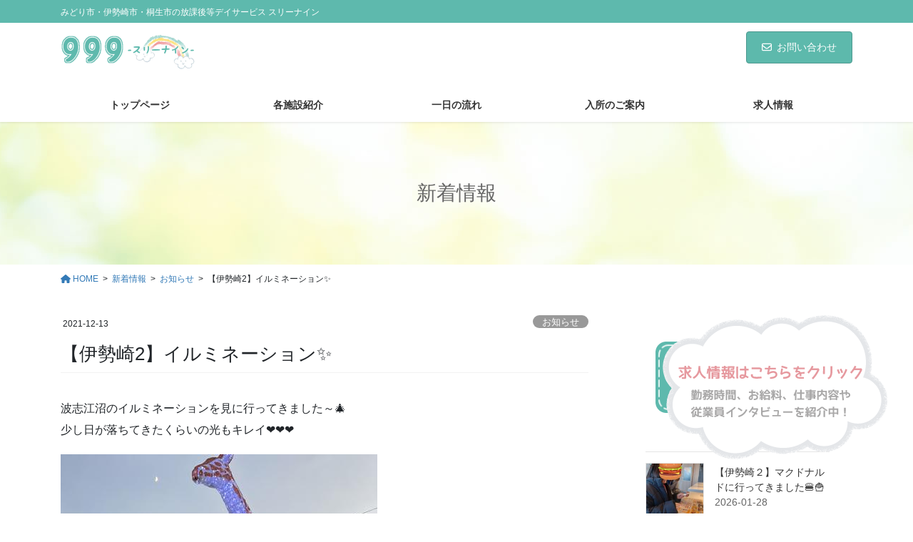

--- FILE ---
content_type: text/html; charset=UTF-8
request_url: https://mindline999.com/info/%E3%80%90%E4%BC%8A%E5%8B%A2%E5%B4%8E2%E3%80%91%E3%82%A4%E3%83%AB%E3%83%9F%E3%83%8D%E3%83%BC%E3%82%B7%E3%83%A7%E3%83%B3%E2%9C%A8/
body_size: 16517
content:
<!DOCTYPE html>
<html dir="ltr" lang="ja">
<head>
<meta charset="utf-8">
<meta http-equiv="X-UA-Compatible" content="IE=edge">
<meta name="viewport" content="width=device-width, initial-scale=1">

<title>【伊勢崎2】イルミネーション✨ | スリーナイン群馬は群馬県内で放課後等デイサービスを提供</title>
	<style>img:is([sizes="auto" i], [sizes^="auto," i]) { contain-intrinsic-size: 3000px 1500px }</style>
	
		<!-- All in One SEO 4.8.4.1 - aioseo.com -->
	<meta name="robots" content="max-image-preview:large" />
	<meta name="author" content="999"/>
	<link rel="canonical" href="https://mindline999.com/info/%e3%80%90%e4%bc%8a%e5%8b%a2%e5%b4%8e2%e3%80%91%e3%82%a4%e3%83%ab%e3%83%9f%e3%83%8d%e3%83%bc%e3%82%b7%e3%83%a7%e3%83%b3%e2%9c%a8/" />
	<meta name="generator" content="All in One SEO (AIOSEO) 4.8.4.1" />

		<!-- Google tag (gtag.js) -->
<script async src="https://www.googletagmanager.com/gtag/js?id=G-J6T0MVXTZ1"></script>
<script>
  window.dataLayer = window.dataLayer || [];
  function gtag(){dataLayer.push(arguments);}
  gtag('js', new Date());

  gtag('config', 'G-J6T0MVXTZ1');
</script>
		<script type="application/ld+json" class="aioseo-schema">
			{"@context":"https:\/\/schema.org","@graph":[{"@type":"Article","@id":"https:\/\/mindline999.com\/info\/%e3%80%90%e4%bc%8a%e5%8b%a2%e5%b4%8e2%e3%80%91%e3%82%a4%e3%83%ab%e3%83%9f%e3%83%8d%e3%83%bc%e3%82%b7%e3%83%a7%e3%83%b3%e2%9c%a8\/#article","name":"\u3010\u4f0a\u52e2\u5d0e2\u3011\u30a4\u30eb\u30df\u30cd\u30fc\u30b7\u30e7\u30f3\u2728 | \u30b9\u30ea\u30fc\u30ca\u30a4\u30f3\u7fa4\u99ac\u306f\u7fa4\u99ac\u770c\u5185\u3067\u653e\u8ab2\u5f8c\u7b49\u30c7\u30a4\u30b5\u30fc\u30d3\u30b9\u3092\u63d0\u4f9b","headline":"\u3010\u4f0a\u52e2\u5d0e2\u3011\u30a4\u30eb\u30df\u30cd\u30fc\u30b7\u30e7\u30f3&#x2728;","author":{"@id":"https:\/\/mindline999.com\/author\/999\/#author"},"publisher":{"@id":"https:\/\/mindline999.com\/#organization"},"image":{"@type":"ImageObject","url":"https:\/\/mindline999.com\/wp\/wp-content\/uploads\/2021\/12\/t.jpg","width":444,"height":592},"datePublished":"2021-12-13T14:30:54+09:00","dateModified":"2021-12-13T16:15:38+09:00","inLanguage":"ja","mainEntityOfPage":{"@id":"https:\/\/mindline999.com\/info\/%e3%80%90%e4%bc%8a%e5%8b%a2%e5%b4%8e2%e3%80%91%e3%82%a4%e3%83%ab%e3%83%9f%e3%83%8d%e3%83%bc%e3%82%b7%e3%83%a7%e3%83%b3%e2%9c%a8\/#webpage"},"isPartOf":{"@id":"https:\/\/mindline999.com\/info\/%e3%80%90%e4%bc%8a%e5%8b%a2%e5%b4%8e2%e3%80%91%e3%82%a4%e3%83%ab%e3%83%9f%e3%83%8d%e3%83%bc%e3%82%b7%e3%83%a7%e3%83%b3%e2%9c%a8\/#webpage"},"articleSection":"\u304a\u77e5\u3089\u305b"},{"@type":"BreadcrumbList","@id":"https:\/\/mindline999.com\/info\/%e3%80%90%e4%bc%8a%e5%8b%a2%e5%b4%8e2%e3%80%91%e3%82%a4%e3%83%ab%e3%83%9f%e3%83%8d%e3%83%bc%e3%82%b7%e3%83%a7%e3%83%b3%e2%9c%a8\/#breadcrumblist","itemListElement":[{"@type":"ListItem","@id":"https:\/\/mindline999.com#listItem","position":1,"name":"\u30db\u30fc\u30e0","item":"https:\/\/mindline999.com","nextItem":{"@type":"ListItem","@id":"https:\/\/mindline999.com\/category\/info\/#listItem","name":"\u304a\u77e5\u3089\u305b"}},{"@type":"ListItem","@id":"https:\/\/mindline999.com\/category\/info\/#listItem","position":2,"name":"\u304a\u77e5\u3089\u305b","item":"https:\/\/mindline999.com\/category\/info\/","nextItem":{"@type":"ListItem","@id":"https:\/\/mindline999.com\/info\/%e3%80%90%e4%bc%8a%e5%8b%a2%e5%b4%8e2%e3%80%91%e3%82%a4%e3%83%ab%e3%83%9f%e3%83%8d%e3%83%bc%e3%82%b7%e3%83%a7%e3%83%b3%e2%9c%a8\/#listItem","name":"\u3010\u4f0a\u52e2\u5d0e2\u3011\u30a4\u30eb\u30df\u30cd\u30fc\u30b7\u30e7\u30f3&#x2728;"},"previousItem":{"@type":"ListItem","@id":"https:\/\/mindline999.com#listItem","name":"\u30db\u30fc\u30e0"}},{"@type":"ListItem","@id":"https:\/\/mindline999.com\/info\/%e3%80%90%e4%bc%8a%e5%8b%a2%e5%b4%8e2%e3%80%91%e3%82%a4%e3%83%ab%e3%83%9f%e3%83%8d%e3%83%bc%e3%82%b7%e3%83%a7%e3%83%b3%e2%9c%a8\/#listItem","position":3,"name":"\u3010\u4f0a\u52e2\u5d0e2\u3011\u30a4\u30eb\u30df\u30cd\u30fc\u30b7\u30e7\u30f3&#x2728;","previousItem":{"@type":"ListItem","@id":"https:\/\/mindline999.com\/category\/info\/#listItem","name":"\u304a\u77e5\u3089\u305b"}}]},{"@type":"Organization","@id":"https:\/\/mindline999.com\/#organization","name":"\u30b9\u30ea\u30fc\u30ca\u30a4\u30f3999","description":"\u307f\u3069\u308a\u5e02\u30fb\u4f0a\u52e2\u5d0e\u5e02\u30fb\u6850\u751f\u5e02\u306e\u653e\u8ab2\u5f8c\u7b49\u30c7\u30a4\u30b5\u30fc\u30d3\u30b9 \u30b9\u30ea\u30fc\u30ca\u30a4\u30f3","url":"https:\/\/mindline999.com\/"},{"@type":"Person","@id":"https:\/\/mindline999.com\/author\/999\/#author","url":"https:\/\/mindline999.com\/author\/999\/","name":"999","image":{"@type":"ImageObject","@id":"https:\/\/mindline999.com\/info\/%e3%80%90%e4%bc%8a%e5%8b%a2%e5%b4%8e2%e3%80%91%e3%82%a4%e3%83%ab%e3%83%9f%e3%83%8d%e3%83%bc%e3%82%b7%e3%83%a7%e3%83%b3%e2%9c%a8\/#authorImage","url":"https:\/\/secure.gravatar.com\/avatar\/13d7fb8bb01fbfb4c0b75858b0be6810123fbb4464db14eb038ee29162b5615a?s=96&d=mm&r=g","width":96,"height":96,"caption":"999"}},{"@type":"WebPage","@id":"https:\/\/mindline999.com\/info\/%e3%80%90%e4%bc%8a%e5%8b%a2%e5%b4%8e2%e3%80%91%e3%82%a4%e3%83%ab%e3%83%9f%e3%83%8d%e3%83%bc%e3%82%b7%e3%83%a7%e3%83%b3%e2%9c%a8\/#webpage","url":"https:\/\/mindline999.com\/info\/%e3%80%90%e4%bc%8a%e5%8b%a2%e5%b4%8e2%e3%80%91%e3%82%a4%e3%83%ab%e3%83%9f%e3%83%8d%e3%83%bc%e3%82%b7%e3%83%a7%e3%83%b3%e2%9c%a8\/","name":"\u3010\u4f0a\u52e2\u5d0e2\u3011\u30a4\u30eb\u30df\u30cd\u30fc\u30b7\u30e7\u30f3\u2728 | \u30b9\u30ea\u30fc\u30ca\u30a4\u30f3\u7fa4\u99ac\u306f\u7fa4\u99ac\u770c\u5185\u3067\u653e\u8ab2\u5f8c\u7b49\u30c7\u30a4\u30b5\u30fc\u30d3\u30b9\u3092\u63d0\u4f9b","inLanguage":"ja","isPartOf":{"@id":"https:\/\/mindline999.com\/#website"},"breadcrumb":{"@id":"https:\/\/mindline999.com\/info\/%e3%80%90%e4%bc%8a%e5%8b%a2%e5%b4%8e2%e3%80%91%e3%82%a4%e3%83%ab%e3%83%9f%e3%83%8d%e3%83%bc%e3%82%b7%e3%83%a7%e3%83%b3%e2%9c%a8\/#breadcrumblist"},"author":{"@id":"https:\/\/mindline999.com\/author\/999\/#author"},"creator":{"@id":"https:\/\/mindline999.com\/author\/999\/#author"},"image":{"@type":"ImageObject","url":"https:\/\/mindline999.com\/wp\/wp-content\/uploads\/2021\/12\/t.jpg","@id":"https:\/\/mindline999.com\/info\/%e3%80%90%e4%bc%8a%e5%8b%a2%e5%b4%8e2%e3%80%91%e3%82%a4%e3%83%ab%e3%83%9f%e3%83%8d%e3%83%bc%e3%82%b7%e3%83%a7%e3%83%b3%e2%9c%a8\/#mainImage","width":444,"height":592},"primaryImageOfPage":{"@id":"https:\/\/mindline999.com\/info\/%e3%80%90%e4%bc%8a%e5%8b%a2%e5%b4%8e2%e3%80%91%e3%82%a4%e3%83%ab%e3%83%9f%e3%83%8d%e3%83%bc%e3%82%b7%e3%83%a7%e3%83%b3%e2%9c%a8\/#mainImage"},"datePublished":"2021-12-13T14:30:54+09:00","dateModified":"2021-12-13T16:15:38+09:00"},{"@type":"WebSite","@id":"https:\/\/mindline999.com\/#website","url":"https:\/\/mindline999.com\/","name":"\u30b9\u30ea\u30fc\u30ca\u30a4\u30f3999","description":"\u307f\u3069\u308a\u5e02\u30fb\u4f0a\u52e2\u5d0e\u5e02\u30fb\u6850\u751f\u5e02\u306e\u653e\u8ab2\u5f8c\u7b49\u30c7\u30a4\u30b5\u30fc\u30d3\u30b9 \u30b9\u30ea\u30fc\u30ca\u30a4\u30f3","inLanguage":"ja","publisher":{"@id":"https:\/\/mindline999.com\/#organization"}}]}
		</script>
		<!-- All in One SEO -->

<link rel="alternate" type="application/rss+xml" title="スリーナイン999 &raquo; フィード" href="https://mindline999.com/feed/" />
<link rel="alternate" type="application/rss+xml" title="スリーナイン999 &raquo; コメントフィード" href="https://mindline999.com/comments/feed/" />
<meta name="description" content="波志江沼のイルミネーションを見に行ってきました～&#x1f384;少し日が落ちてきたくらいの光もキレイ&#x2764;&#x2764;&#x2764;キリンや鶴と一緒に・・・ハイポーズ&#x1f4f8;だんだんと日が落ちてきて～とっても幻想的&#x1f60d;&#x1f60d;&#x1f60d;みんな、「キレイ&#x2728;」「キラキラ&#x1f38a;」と楽しんでました&#x1f44d;&#x1f3fb;" /><script type="text/javascript">
/* <![CDATA[ */
window._wpemojiSettings = {"baseUrl":"https:\/\/s.w.org\/images\/core\/emoji\/16.0.1\/72x72\/","ext":".png","svgUrl":"https:\/\/s.w.org\/images\/core\/emoji\/16.0.1\/svg\/","svgExt":".svg","source":{"concatemoji":"https:\/\/mindline999.com\/wp\/wp-includes\/js\/wp-emoji-release.min.js?ver=6.8.3"}};
/*! This file is auto-generated */
!function(s,n){var o,i,e;function c(e){try{var t={supportTests:e,timestamp:(new Date).valueOf()};sessionStorage.setItem(o,JSON.stringify(t))}catch(e){}}function p(e,t,n){e.clearRect(0,0,e.canvas.width,e.canvas.height),e.fillText(t,0,0);var t=new Uint32Array(e.getImageData(0,0,e.canvas.width,e.canvas.height).data),a=(e.clearRect(0,0,e.canvas.width,e.canvas.height),e.fillText(n,0,0),new Uint32Array(e.getImageData(0,0,e.canvas.width,e.canvas.height).data));return t.every(function(e,t){return e===a[t]})}function u(e,t){e.clearRect(0,0,e.canvas.width,e.canvas.height),e.fillText(t,0,0);for(var n=e.getImageData(16,16,1,1),a=0;a<n.data.length;a++)if(0!==n.data[a])return!1;return!0}function f(e,t,n,a){switch(t){case"flag":return n(e,"\ud83c\udff3\ufe0f\u200d\u26a7\ufe0f","\ud83c\udff3\ufe0f\u200b\u26a7\ufe0f")?!1:!n(e,"\ud83c\udde8\ud83c\uddf6","\ud83c\udde8\u200b\ud83c\uddf6")&&!n(e,"\ud83c\udff4\udb40\udc67\udb40\udc62\udb40\udc65\udb40\udc6e\udb40\udc67\udb40\udc7f","\ud83c\udff4\u200b\udb40\udc67\u200b\udb40\udc62\u200b\udb40\udc65\u200b\udb40\udc6e\u200b\udb40\udc67\u200b\udb40\udc7f");case"emoji":return!a(e,"\ud83e\udedf")}return!1}function g(e,t,n,a){var r="undefined"!=typeof WorkerGlobalScope&&self instanceof WorkerGlobalScope?new OffscreenCanvas(300,150):s.createElement("canvas"),o=r.getContext("2d",{willReadFrequently:!0}),i=(o.textBaseline="top",o.font="600 32px Arial",{});return e.forEach(function(e){i[e]=t(o,e,n,a)}),i}function t(e){var t=s.createElement("script");t.src=e,t.defer=!0,s.head.appendChild(t)}"undefined"!=typeof Promise&&(o="wpEmojiSettingsSupports",i=["flag","emoji"],n.supports={everything:!0,everythingExceptFlag:!0},e=new Promise(function(e){s.addEventListener("DOMContentLoaded",e,{once:!0})}),new Promise(function(t){var n=function(){try{var e=JSON.parse(sessionStorage.getItem(o));if("object"==typeof e&&"number"==typeof e.timestamp&&(new Date).valueOf()<e.timestamp+604800&&"object"==typeof e.supportTests)return e.supportTests}catch(e){}return null}();if(!n){if("undefined"!=typeof Worker&&"undefined"!=typeof OffscreenCanvas&&"undefined"!=typeof URL&&URL.createObjectURL&&"undefined"!=typeof Blob)try{var e="postMessage("+g.toString()+"("+[JSON.stringify(i),f.toString(),p.toString(),u.toString()].join(",")+"));",a=new Blob([e],{type:"text/javascript"}),r=new Worker(URL.createObjectURL(a),{name:"wpTestEmojiSupports"});return void(r.onmessage=function(e){c(n=e.data),r.terminate(),t(n)})}catch(e){}c(n=g(i,f,p,u))}t(n)}).then(function(e){for(var t in e)n.supports[t]=e[t],n.supports.everything=n.supports.everything&&n.supports[t],"flag"!==t&&(n.supports.everythingExceptFlag=n.supports.everythingExceptFlag&&n.supports[t]);n.supports.everythingExceptFlag=n.supports.everythingExceptFlag&&!n.supports.flag,n.DOMReady=!1,n.readyCallback=function(){n.DOMReady=!0}}).then(function(){return e}).then(function(){var e;n.supports.everything||(n.readyCallback(),(e=n.source||{}).concatemoji?t(e.concatemoji):e.wpemoji&&e.twemoji&&(t(e.twemoji),t(e.wpemoji)))}))}((window,document),window._wpemojiSettings);
/* ]]> */
</script>
<link rel='stylesheet' id='vkExUnit_common_style-css' href='https://mindline999.com/wp/wp-content/plugins/vk-all-in-one-expansion-unit/assets/css/vkExUnit_style.css?ver=9.109.0.1' type='text/css' media='all' />
<style id='vkExUnit_common_style-inline-css' type='text/css'>
:root {--ver_page_top_button_url:url(https://mindline999.com/wp/wp-content/plugins/vk-all-in-one-expansion-unit/assets/images/to-top-btn-icon.svg);}@font-face {font-weight: normal;font-style: normal;font-family: "vk_sns";src: url("https://mindline999.com/wp/wp-content/plugins/vk-all-in-one-expansion-unit/inc/sns/icons/fonts/vk_sns.eot?-bq20cj");src: url("https://mindline999.com/wp/wp-content/plugins/vk-all-in-one-expansion-unit/inc/sns/icons/fonts/vk_sns.eot?#iefix-bq20cj") format("embedded-opentype"),url("https://mindline999.com/wp/wp-content/plugins/vk-all-in-one-expansion-unit/inc/sns/icons/fonts/vk_sns.woff?-bq20cj") format("woff"),url("https://mindline999.com/wp/wp-content/plugins/vk-all-in-one-expansion-unit/inc/sns/icons/fonts/vk_sns.ttf?-bq20cj") format("truetype"),url("https://mindline999.com/wp/wp-content/plugins/vk-all-in-one-expansion-unit/inc/sns/icons/fonts/vk_sns.svg?-bq20cj#vk_sns") format("svg");}
.veu_promotion-alert__content--text {border: 1px solid rgba(0,0,0,0.125);padding: 0.5em 1em;border-radius: var(--vk-size-radius);margin-bottom: var(--vk-margin-block-bottom);font-size: 0.875rem;}/* Alert Content部分に段落タグを入れた場合に最後の段落の余白を0にする */.veu_promotion-alert__content--text p:last-of-type{margin-bottom:0;margin-top: 0;}
</style>
<style id='wp-emoji-styles-inline-css' type='text/css'>

	img.wp-smiley, img.emoji {
		display: inline !important;
		border: none !important;
		box-shadow: none !important;
		height: 1em !important;
		width: 1em !important;
		margin: 0 0.07em !important;
		vertical-align: -0.1em !important;
		background: none !important;
		padding: 0 !important;
	}
</style>
<link rel='stylesheet' id='wp-block-library-css' href='https://mindline999.com/wp/wp-includes/css/dist/block-library/style.min.css?ver=6.8.3' type='text/css' media='all' />
<style id='classic-theme-styles-inline-css' type='text/css'>
/*! This file is auto-generated */
.wp-block-button__link{color:#fff;background-color:#32373c;border-radius:9999px;box-shadow:none;text-decoration:none;padding:calc(.667em + 2px) calc(1.333em + 2px);font-size:1.125em}.wp-block-file__button{background:#32373c;color:#fff;text-decoration:none}
</style>
<style id='global-styles-inline-css' type='text/css'>
:root{--wp--preset--aspect-ratio--square: 1;--wp--preset--aspect-ratio--4-3: 4/3;--wp--preset--aspect-ratio--3-4: 3/4;--wp--preset--aspect-ratio--3-2: 3/2;--wp--preset--aspect-ratio--2-3: 2/3;--wp--preset--aspect-ratio--16-9: 16/9;--wp--preset--aspect-ratio--9-16: 9/16;--wp--preset--color--black: #000000;--wp--preset--color--cyan-bluish-gray: #abb8c3;--wp--preset--color--white: #ffffff;--wp--preset--color--pale-pink: #f78da7;--wp--preset--color--vivid-red: #cf2e2e;--wp--preset--color--luminous-vivid-orange: #ff6900;--wp--preset--color--luminous-vivid-amber: #fcb900;--wp--preset--color--light-green-cyan: #7bdcb5;--wp--preset--color--vivid-green-cyan: #00d084;--wp--preset--color--pale-cyan-blue: #8ed1fc;--wp--preset--color--vivid-cyan-blue: #0693e3;--wp--preset--color--vivid-purple: #9b51e0;--wp--preset--gradient--vivid-cyan-blue-to-vivid-purple: linear-gradient(135deg,rgba(6,147,227,1) 0%,rgb(155,81,224) 100%);--wp--preset--gradient--light-green-cyan-to-vivid-green-cyan: linear-gradient(135deg,rgb(122,220,180) 0%,rgb(0,208,130) 100%);--wp--preset--gradient--luminous-vivid-amber-to-luminous-vivid-orange: linear-gradient(135deg,rgba(252,185,0,1) 0%,rgba(255,105,0,1) 100%);--wp--preset--gradient--luminous-vivid-orange-to-vivid-red: linear-gradient(135deg,rgba(255,105,0,1) 0%,rgb(207,46,46) 100%);--wp--preset--gradient--very-light-gray-to-cyan-bluish-gray: linear-gradient(135deg,rgb(238,238,238) 0%,rgb(169,184,195) 100%);--wp--preset--gradient--cool-to-warm-spectrum: linear-gradient(135deg,rgb(74,234,220) 0%,rgb(151,120,209) 20%,rgb(207,42,186) 40%,rgb(238,44,130) 60%,rgb(251,105,98) 80%,rgb(254,248,76) 100%);--wp--preset--gradient--blush-light-purple: linear-gradient(135deg,rgb(255,206,236) 0%,rgb(152,150,240) 100%);--wp--preset--gradient--blush-bordeaux: linear-gradient(135deg,rgb(254,205,165) 0%,rgb(254,45,45) 50%,rgb(107,0,62) 100%);--wp--preset--gradient--luminous-dusk: linear-gradient(135deg,rgb(255,203,112) 0%,rgb(199,81,192) 50%,rgb(65,88,208) 100%);--wp--preset--gradient--pale-ocean: linear-gradient(135deg,rgb(255,245,203) 0%,rgb(182,227,212) 50%,rgb(51,167,181) 100%);--wp--preset--gradient--electric-grass: linear-gradient(135deg,rgb(202,248,128) 0%,rgb(113,206,126) 100%);--wp--preset--gradient--midnight: linear-gradient(135deg,rgb(2,3,129) 0%,rgb(40,116,252) 100%);--wp--preset--font-size--small: 13px;--wp--preset--font-size--medium: 20px;--wp--preset--font-size--large: 36px;--wp--preset--font-size--x-large: 42px;--wp--preset--spacing--20: 0.44rem;--wp--preset--spacing--30: 0.67rem;--wp--preset--spacing--40: 1rem;--wp--preset--spacing--50: 1.5rem;--wp--preset--spacing--60: 2.25rem;--wp--preset--spacing--70: 3.38rem;--wp--preset--spacing--80: 5.06rem;--wp--preset--shadow--natural: 6px 6px 9px rgba(0, 0, 0, 0.2);--wp--preset--shadow--deep: 12px 12px 50px rgba(0, 0, 0, 0.4);--wp--preset--shadow--sharp: 6px 6px 0px rgba(0, 0, 0, 0.2);--wp--preset--shadow--outlined: 6px 6px 0px -3px rgba(255, 255, 255, 1), 6px 6px rgba(0, 0, 0, 1);--wp--preset--shadow--crisp: 6px 6px 0px rgba(0, 0, 0, 1);}:where(.is-layout-flex){gap: 0.5em;}:where(.is-layout-grid){gap: 0.5em;}body .is-layout-flex{display: flex;}.is-layout-flex{flex-wrap: wrap;align-items: center;}.is-layout-flex > :is(*, div){margin: 0;}body .is-layout-grid{display: grid;}.is-layout-grid > :is(*, div){margin: 0;}:where(.wp-block-columns.is-layout-flex){gap: 2em;}:where(.wp-block-columns.is-layout-grid){gap: 2em;}:where(.wp-block-post-template.is-layout-flex){gap: 1.25em;}:where(.wp-block-post-template.is-layout-grid){gap: 1.25em;}.has-black-color{color: var(--wp--preset--color--black) !important;}.has-cyan-bluish-gray-color{color: var(--wp--preset--color--cyan-bluish-gray) !important;}.has-white-color{color: var(--wp--preset--color--white) !important;}.has-pale-pink-color{color: var(--wp--preset--color--pale-pink) !important;}.has-vivid-red-color{color: var(--wp--preset--color--vivid-red) !important;}.has-luminous-vivid-orange-color{color: var(--wp--preset--color--luminous-vivid-orange) !important;}.has-luminous-vivid-amber-color{color: var(--wp--preset--color--luminous-vivid-amber) !important;}.has-light-green-cyan-color{color: var(--wp--preset--color--light-green-cyan) !important;}.has-vivid-green-cyan-color{color: var(--wp--preset--color--vivid-green-cyan) !important;}.has-pale-cyan-blue-color{color: var(--wp--preset--color--pale-cyan-blue) !important;}.has-vivid-cyan-blue-color{color: var(--wp--preset--color--vivid-cyan-blue) !important;}.has-vivid-purple-color{color: var(--wp--preset--color--vivid-purple) !important;}.has-black-background-color{background-color: var(--wp--preset--color--black) !important;}.has-cyan-bluish-gray-background-color{background-color: var(--wp--preset--color--cyan-bluish-gray) !important;}.has-white-background-color{background-color: var(--wp--preset--color--white) !important;}.has-pale-pink-background-color{background-color: var(--wp--preset--color--pale-pink) !important;}.has-vivid-red-background-color{background-color: var(--wp--preset--color--vivid-red) !important;}.has-luminous-vivid-orange-background-color{background-color: var(--wp--preset--color--luminous-vivid-orange) !important;}.has-luminous-vivid-amber-background-color{background-color: var(--wp--preset--color--luminous-vivid-amber) !important;}.has-light-green-cyan-background-color{background-color: var(--wp--preset--color--light-green-cyan) !important;}.has-vivid-green-cyan-background-color{background-color: var(--wp--preset--color--vivid-green-cyan) !important;}.has-pale-cyan-blue-background-color{background-color: var(--wp--preset--color--pale-cyan-blue) !important;}.has-vivid-cyan-blue-background-color{background-color: var(--wp--preset--color--vivid-cyan-blue) !important;}.has-vivid-purple-background-color{background-color: var(--wp--preset--color--vivid-purple) !important;}.has-black-border-color{border-color: var(--wp--preset--color--black) !important;}.has-cyan-bluish-gray-border-color{border-color: var(--wp--preset--color--cyan-bluish-gray) !important;}.has-white-border-color{border-color: var(--wp--preset--color--white) !important;}.has-pale-pink-border-color{border-color: var(--wp--preset--color--pale-pink) !important;}.has-vivid-red-border-color{border-color: var(--wp--preset--color--vivid-red) !important;}.has-luminous-vivid-orange-border-color{border-color: var(--wp--preset--color--luminous-vivid-orange) !important;}.has-luminous-vivid-amber-border-color{border-color: var(--wp--preset--color--luminous-vivid-amber) !important;}.has-light-green-cyan-border-color{border-color: var(--wp--preset--color--light-green-cyan) !important;}.has-vivid-green-cyan-border-color{border-color: var(--wp--preset--color--vivid-green-cyan) !important;}.has-pale-cyan-blue-border-color{border-color: var(--wp--preset--color--pale-cyan-blue) !important;}.has-vivid-cyan-blue-border-color{border-color: var(--wp--preset--color--vivid-cyan-blue) !important;}.has-vivid-purple-border-color{border-color: var(--wp--preset--color--vivid-purple) !important;}.has-vivid-cyan-blue-to-vivid-purple-gradient-background{background: var(--wp--preset--gradient--vivid-cyan-blue-to-vivid-purple) !important;}.has-light-green-cyan-to-vivid-green-cyan-gradient-background{background: var(--wp--preset--gradient--light-green-cyan-to-vivid-green-cyan) !important;}.has-luminous-vivid-amber-to-luminous-vivid-orange-gradient-background{background: var(--wp--preset--gradient--luminous-vivid-amber-to-luminous-vivid-orange) !important;}.has-luminous-vivid-orange-to-vivid-red-gradient-background{background: var(--wp--preset--gradient--luminous-vivid-orange-to-vivid-red) !important;}.has-very-light-gray-to-cyan-bluish-gray-gradient-background{background: var(--wp--preset--gradient--very-light-gray-to-cyan-bluish-gray) !important;}.has-cool-to-warm-spectrum-gradient-background{background: var(--wp--preset--gradient--cool-to-warm-spectrum) !important;}.has-blush-light-purple-gradient-background{background: var(--wp--preset--gradient--blush-light-purple) !important;}.has-blush-bordeaux-gradient-background{background: var(--wp--preset--gradient--blush-bordeaux) !important;}.has-luminous-dusk-gradient-background{background: var(--wp--preset--gradient--luminous-dusk) !important;}.has-pale-ocean-gradient-background{background: var(--wp--preset--gradient--pale-ocean) !important;}.has-electric-grass-gradient-background{background: var(--wp--preset--gradient--electric-grass) !important;}.has-midnight-gradient-background{background: var(--wp--preset--gradient--midnight) !important;}.has-small-font-size{font-size: var(--wp--preset--font-size--small) !important;}.has-medium-font-size{font-size: var(--wp--preset--font-size--medium) !important;}.has-large-font-size{font-size: var(--wp--preset--font-size--large) !important;}.has-x-large-font-size{font-size: var(--wp--preset--font-size--x-large) !important;}
:where(.wp-block-post-template.is-layout-flex){gap: 1.25em;}:where(.wp-block-post-template.is-layout-grid){gap: 1.25em;}
:where(.wp-block-columns.is-layout-flex){gap: 2em;}:where(.wp-block-columns.is-layout-grid){gap: 2em;}
:root :where(.wp-block-pullquote){font-size: 1.5em;line-height: 1.6;}
</style>
<link rel='stylesheet' id='contact-form-7-css' href='https://mindline999.com/wp/wp-content/plugins/contact-form-7/includes/css/styles.css?ver=6.1' type='text/css' media='all' />
<link rel='stylesheet' id='sow-image-default-8b5b6f678277-css' href='https://mindline999.com/wp/wp-content/uploads/siteorigin-widgets/sow-image-default-8b5b6f678277.css?ver=6.8.3' type='text/css' media='all' />
<link rel='stylesheet' id='bootstrap-4-style-css' href='https://mindline999.com/wp/wp-content/themes/lightning-pro/library/bootstrap-4/css/bootstrap.min.css?ver=4.5.0' type='text/css' media='all' />
<link rel='stylesheet' id='lightning-common-style-css' href='https://mindline999.com/wp/wp-content/themes/lightning-pro/assets/css/common.css?ver=8.23.10' type='text/css' media='all' />
<style id='lightning-common-style-inline-css' type='text/css'>
/* vk-mobile-nav */:root {--vk-mobile-nav-menu-btn-bg-src: url("https://mindline999.com/wp/wp-content/themes/lightning-pro/inc/vk-mobile-nav/package/images/vk-menu-btn-black.svg");--vk-mobile-nav-menu-btn-close-bg-src: url("https://mindline999.com/wp/wp-content/themes/lightning-pro/inc/vk-mobile-nav/package/images/vk-menu-close-black.svg");--vk-menu-acc-icon-open-black-bg-src: url("https://mindline999.com/wp/wp-content/themes/lightning-pro/inc/vk-mobile-nav/package/images/vk-menu-acc-icon-open-black.svg");--vk-menu-acc-icon-open-white-bg-src: url("https://mindline999.com/wp/wp-content/themes/lightning-pro/inc/vk-mobile-nav/package/images/vk-menu-acc-icon-open-white.svg");--vk-menu-acc-icon-close-black-bg-src: url("https://mindline999.com/wp/wp-content/themes/lightning-pro/inc/vk-mobile-nav/package/images/vk-menu-close-black.svg");--vk-menu-acc-icon-close-white-bg-src: url("https://mindline999.com/wp/wp-content/themes/lightning-pro/inc/vk-mobile-nav/package/images/vk-menu-close-white.svg");}
</style>
<link rel='stylesheet' id='lightning-design-style-css' href='https://mindline999.com/wp/wp-content/plugins/lightning-skin-pale/bs4/css/style.css?ver=8.2.2' type='text/css' media='all' />
<style id='lightning-design-style-inline-css' type='text/css'>
:root {--color-key:#5db9ac;--wp--preset--color--vk-color-primary:#5db9ac;--color-key-dark:#4d998f;}
/* ltg common custom */:root {--vk-menu-acc-btn-border-color:#333;--vk-color-primary:#5db9ac;--color-key:#5db9ac;--wp--preset--color--vk-color-primary:#5db9ac;--color-key-dark:#4d998f;}.bbp-submit-wrapper .button.submit { background-color:#4d998f ; }.bbp-submit-wrapper .button.submit:hover { background-color:#5db9ac ; }.veu_color_txt_key { color:#4d998f ; }.veu_color_bg_key { background-color:#4d998f ; }.veu_color_border_key { border-color:#4d998f ; }.btn-default { border-color:#5db9ac;color:#5db9ac;}.btn-default:focus,.btn-default:hover { border-color:#5db9ac;background-color: #5db9ac; }.wp-block-search__button,.btn-primary { background-color:#5db9ac;border-color:#4d998f; }.wp-block-search__button:focus,.wp-block-search__button:hover,.btn-primary:not(:disabled):not(.disabled):active,.btn-primary:focus,.btn-primary:hover { background-color:#4d998f;border-color:#5db9ac; }.btn-outline-primary { color : #5db9ac ; border-color:#5db9ac; }.btn-outline-primary:not(:disabled):not(.disabled):active,.btn-outline-primary:focus,.btn-outline-primary:hover { color : #fff; background-color:#5db9ac;border-color:#4d998f; }a { color:#337ab7; }
/* page header */:root{--vk-page-header-url : url(https://mindline999.com/wp/wp-content/uploads/2020/07/mhead.jpg);}@media ( max-width:575.98px ){:root{--vk-page-header-url : url(https://mindline999.com/wp/wp-content/uploads/2020/07/mhead.jpg);}}.page-header{ position:relative;color:#666666;text-align:center;background: var(--vk-page-header-url, url(https://mindline999.com/wp/wp-content/uploads/2020/07/mhead.jpg) ) no-repeat 50% center;background-size: cover;}
/* Font switch */.navbar-brand.siteHeader_logo{ font-family:"メイリオ",Meiryo,"ヒラギノ角ゴ ProN W3", Hiragino Kaku Gothic ProN,sans-serif;font-display: swap;}.gMenu_name,.vk-mobile-nav .menu,.mobile-fix-nav-menu{ font-family:"メイリオ",Meiryo,"ヒラギノ角ゴ ProN W3", Hiragino Kaku Gothic ProN,sans-serif;font-display: swap;}.gMenu_description{ font-family:"メイリオ",Meiryo,"ヒラギノ角ゴ ProN W3", Hiragino Kaku Gothic ProN,sans-serif;font-display: swap;}h1,h2,h3,h4,h5,h6,dt,.page-header_pageTitle,.mainSection-title,.subSection-title,.veu_leadTxt,.lead{ font-family:"メイリオ",Meiryo,"ヒラギノ角ゴ ProN W3", Hiragino Kaku Gothic ProN,sans-serif;font-display: swap;}body{ font-family:"メイリオ",Meiryo,"ヒラギノ角ゴ ProN W3", Hiragino Kaku Gothic ProN,sans-serif;font-display: swap;}
.vk-campaign-text{background:#eab010;color:#fff;}.vk-campaign-text_btn,.vk-campaign-text_btn:link,.vk-campaign-text_btn:visited,.vk-campaign-text_btn:focus,.vk-campaign-text_btn:active{background:#fff;color:#4c4c4c;}a.vk-campaign-text_btn:hover{background:#eab010;color:#fff;}.vk-campaign-text_link,.vk-campaign-text_link:link,.vk-campaign-text_link:hover,.vk-campaign-text_link:visited,.vk-campaign-text_link:active,.vk-campaign-text_link:focus{color:#fff;}
.headerTop{color:#ffffff;background-color:#5eb9ad;}.headerTop .nav li a{color:#ffffff;}
</style>
<link rel='stylesheet' id='lightning-pale-icons-css' href='https://mindline999.com/wp/wp-content/plugins/lightning-skin-pale/icons/style.css?ver=8.2.2' type='text/css' media='all' />
<link rel='stylesheet' id='lightning-theme-style-css' href='https://mindline999.com/wp/wp-content/themes/lightning_child_pro/style.css?ver=8.23.10' type='text/css' media='all' />
<link rel='stylesheet' id='vk-mobile-fix-nav-css' href='https://mindline999.com/wp/wp-content/themes/lightning-pro/inc/vk-mobile-fix-nav/package/css/vk-mobile-fix-nav.css?ver=0.0.0' type='text/css' media='all' />
<link rel='stylesheet' id='vk-media-posts-style-css' href='https://mindline999.com/wp/wp-content/themes/lightning-pro/inc/media-posts/package/css/media-posts.css?ver=1.2' type='text/css' media='all' />
<link rel='stylesheet' id='tablepress-default-css' href='https://mindline999.com/wp/wp-content/plugins/tablepress/css/build/default.css?ver=3.1.3' type='text/css' media='all' />
<script type="text/javascript" src="https://mindline999.com/wp/wp-includes/js/jquery/jquery.min.js?ver=3.7.1" id="jquery-core-js"></script>
<script type="text/javascript" src="https://mindline999.com/wp/wp-includes/js/jquery/jquery-migrate.min.js?ver=3.4.1" id="jquery-migrate-js"></script>
<script type="text/javascript" src="https://mindline999.com/wp/wp-content/themes/lightning-pro/vendor/vektor-inc/font-awesome-versions/src/versions/6/js/all.min.js?ver=6.4.2" id="vk-font-awesome-js-js"></script>
<link rel="https://api.w.org/" href="https://mindline999.com/wp-json/" /><link rel="alternate" title="JSON" type="application/json" href="https://mindline999.com/wp-json/wp/v2/posts/3636" /><link rel="EditURI" type="application/rsd+xml" title="RSD" href="https://mindline999.com/wp/xmlrpc.php?rsd" />
<meta name="generator" content="WordPress 6.8.3" />
<link rel='shortlink' href='https://mindline999.com/?p=3636' />
<link rel="alternate" title="oEmbed (JSON)" type="application/json+oembed" href="https://mindline999.com/wp-json/oembed/1.0/embed?url=https%3A%2F%2Fmindline999.com%2Finfo%2F%25e3%2580%2590%25e4%25bc%258a%25e5%258b%25a2%25e5%25b4%258e2%25e3%2580%2591%25e3%2582%25a4%25e3%2583%25ab%25e3%2583%259f%25e3%2583%258d%25e3%2583%25bc%25e3%2582%25b7%25e3%2583%25a7%25e3%2583%25b3%25e2%259c%25a8%2F" />
<link rel="alternate" title="oEmbed (XML)" type="text/xml+oembed" href="https://mindline999.com/wp-json/oembed/1.0/embed?url=https%3A%2F%2Fmindline999.com%2Finfo%2F%25e3%2580%2590%25e4%25bc%258a%25e5%258b%25a2%25e5%25b4%258e2%25e3%2580%2591%25e3%2582%25a4%25e3%2583%25ab%25e3%2583%259f%25e3%2583%258d%25e3%2583%25bc%25e3%2582%25b7%25e3%2583%25a7%25e3%2583%25b3%25e2%259c%25a8%2F&#038;format=xml" />
		<script>
			document.documentElement.className = document.documentElement.className.replace('no-js', 'js');
		</script>
				<style>
			.no-js img.lazyload {
				display: none;
			}

			figure.wp-block-image img.lazyloading {
				min-width: 150px;
			}

			.lazyload,
			.lazyloading {
				--smush-placeholder-width: 100px;
				--smush-placeholder-aspect-ratio: 1/1;
				width: var(--smush-placeholder-width) !important;
				aspect-ratio: var(--smush-placeholder-aspect-ratio) !important;
			}

						.lazyload, .lazyloading {
				opacity: 0;
			}

			.lazyloaded {
				opacity: 1;
				transition: opacity 400ms;
				transition-delay: 0ms;
			}

					</style>
		<style id="lightning-color-custom-for-plugins" type="text/css">/* ltg theme common */.color_key_bg,.color_key_bg_hover:hover{background-color: #5db9ac;}.color_key_txt,.color_key_txt_hover:hover{color: #5db9ac;}.color_key_border,.color_key_border_hover:hover{border-color: #5db9ac;}.color_key_dark_bg,.color_key_dark_bg_hover:hover{background-color: #4d998f;}.color_key_dark_txt,.color_key_dark_txt_hover:hover{color: #4d998f;}.color_key_dark_border,.color_key_dark_border_hover:hover{border-color: #4d998f;}</style><style id="lightning-pale-custom" type="text/css">/* Pale custom */h2,.h2 { border-top-color: #5db9ac; }h3,.h3,.veu_card .veu_card_title { border-left-color:#5db9ac; }h4,.h4 { border-bottom-color:#5db9ac; }ul.page-numbers li span.page-numbers.current,.page-link dl .post-page-numbers.current { background-color:#5db9ac; }ul.gMenu>li>a:before,.navbar-brand a:hover,.veu_pageList_ancestor ul.pageList a:hover,.nav>li>a:focus, .nav>li>a:hover,.subSection li a:hover,.subSection li.current-cat>a,.subSection li.current_page_item>a {color: #5db9ac;}.media .media-body .media-heading a:hover { color: #5db9ac; }ul.page-numbers li span.page-numbers.current { background-color:#5db9ac; }.pager li > a { border-color:#5db9ac; color:#5db9ac; }.pager li > a:hover { background-color:#5db9ac; color:#fff; }dl dt:before { color:#5db9ac; }dl.veu_qaItem dt:before{background-color: #5db9ac;}dl.veu_qaItem dd:before {border-color: #5db9ac;color: #5db9ac;}.page-header { background-color:#5db9ac; }.veu_pageList_ancestor ul.pageList .current_page_item>a,.veu_leadTxt,.entry-body .leadTxt,.veu_color_txt_key {color:#5db9ac;}.veu_adminEdit .btn-default {color: #5db9ac;border-color:#5db9ac;}.veu_3prArea .linkurl a:focus,.veu_3prArea .linkurl a:hover,.btn-primary:focus,.btn-primary:hover {border-color: #4d998f;background-color: #4d998f;}.btn-default{border-color: #5db9ac;color: #5db9ac;}.btn-default:focus,.btn-default:hover{border-color:#4d998f;background-color:#4d998f;}.page_top_btn {box-shadow: 0 0 0 1px #4d998f;background-color:#5db9ac;　}@media (min-width: 992px){ul.gMenu > li .gMenu_description { color: #5db9ac; }ul.gMenu > li:hover > a .gMenu_description,ul.gMenu > li.current-post-ancestor > a .gMenu_description,ul.gMenu > li.current-menu-item > a .gMenu_description,ul.gMenu > li.current-menu-parent > a .gMenu_description,ul.gMenu > li.current-menu-ancestor > a .gMenu_description,ul.gMenu > li.current_page_parent > a .gMenu_description,ul.gMenu > li.current_page_ancestor > a .gMenu_description { color: #5db9ac; }ul.gMenu a:hover { color: #5db9ac; }ul.gMenu > li > ul.sub-menu { background-color:#4d998f }ul.gMenu > li > ul.sub-menu li a{ border-bottom:1px solid #4d998f; }ul.gMenu > li > ul.sub-menu li a {background-color: #5db9ac;}ul.gMenu > li > ul.sub-menu li a:hover{ background-color: #4d998f;}}@media (min-width: 768px){ul.gMenu > li > a:hover .gMenu_description { color: #5db9ac; }}@media (max-width: 992px){ul.gMenu>li .sub-menu li a:before,.vk-mobile-nav nav ul li a:before,.vk-mobile-nav nav ul li .sub-menu li a:before { color: #5db9ac; }}.siteContent .btn-default:after { border-color: #5db9ac;}.siteContent .btn-primary,.siteContent a:after.btn-primary{ border-color: #5db9ac;}.siteContent .btn-primar:hover{ border-color: #4d998f;}.siteContent .btn-primary:focus:after,.siteContent .btn-primary:hover:after { border-color:#5db9ac; }ul.page-numbers li span.page-numbers.current{ background-color:#5db9ac }.pager li > a:hover{ background-color: #5db9ac; color: #fff; }.veu_3prArea .btn-default:after { color:#5db9ac; }.veu_sitemap .sitemap-col .link-list li a:hover { color: #5db9ac; }footer .widget_pages ul li a:hover,.widget_nav_menu ul li a:hover,.widget_archive ul li a:hover,.widget_categories ul li a:hover,.widget_recent_entries ul li a:hover{ color: #5db9ac; }.veu_newPosts ul.postList li .taxonomies a{ color:#5db9ac; border-color:#5db9ac; }.veu_newPosts ul.postList li .taxonomies a:hover{ background-color:#5db9ac; border-color:#5db9ac; }.mainSection .veu_newPosts.pt_0 .media-body .media-taxonomy a:hover{ color: #5db9ac; }.mainSection .veu_newPosts.pt_0 .media-body .media-taxonomy:after{ border-top: solid 1px #5db9ac; }.media .media-body .media-heading a:hover{ color: #5db9ac; }:root {--g_nav_main_acc_icon_open_url:url(https://mindline999.com/wp/wp-content/themes/lightning-pro/inc/vk-mobile-nav/package/images/vk-menu-acc-icon-open-black.svg);--g_nav_main_acc_icon_close_url: url(https://mindline999.com/wp/wp-content/themes/lightning-pro/inc/vk-mobile-nav/package/images/vk-menu-close-black.svg);--g_nav_sub_acc_icon_open_url: url(https://mindline999.com/wp/wp-content/themes/lightning-pro/inc/vk-mobile-nav/package/images/vk-menu-acc-icon-open-white.svg);--g_nav_sub_acc_icon_close_url: url(https://mindline999.com/wp/wp-content/themes/lightning-pro/inc/vk-mobile-nav/package/images/vk-menu-close-white.svg);}</style><link rel="icon" href="https://mindline999.com/wp/wp-content/uploads/2020/07/cropped-favicon_1-32x32.png" sizes="32x32" />
<link rel="icon" href="https://mindline999.com/wp/wp-content/uploads/2020/07/cropped-favicon_1-192x192.png" sizes="192x192" />
<link rel="apple-touch-icon" href="https://mindline999.com/wp/wp-content/uploads/2020/07/cropped-favicon_1-180x180.png" />
<meta name="msapplication-TileImage" content="https://mindline999.com/wp/wp-content/uploads/2020/07/cropped-favicon_1-270x270.png" />
<!-- [ VK All in One Expansion Unit Article Structure Data ] --><script type="application/ld+json">{"@context":"https://schema.org/","@type":"Article","headline":"【伊勢崎2】イルミネーション&#x2728;","image":"https://mindline999.com/wp/wp-content/uploads/2021/12/t-320x180.jpg","datePublished":"2021-12-13T14:30:54+09:00","dateModified":"2021-12-13T16:15:38+09:00","author":{"@type":"","name":"999","url":"https://mindline999.com/","sameAs":""}}</script><!-- [ / VK All in One Expansion Unit Article Structure Data ] -->
</head>
<body class="wp-singular post-template-default single single-post postid-3636 single-format-standard wp-theme-lightning-pro wp-child-theme-lightning_child_pro fa_v6_svg post-name-%e3%80%90%e4%bc%8a%e5%8b%a2%e5%b4%8e2%e3%80%91%e3%82%a4%e3%83%ab%e3%83%9f%e3%83%8d%e3%83%bc%e3%82%b7%e3%83%a7%e3%83%b3%e2%9c%a8 post-type-post bootstrap4 device-pc mobile-fix-nav_enable">
<a class="skip-link screen-reader-text" href="#main">コンテンツに移動</a>
<a class="skip-link screen-reader-text" href="#vk-mobile-nav">ナビゲーションに移動</a>
<header class="siteHeader">
	<div class="headerTop" id="headerTop"><div class="container"><p class="headerTop_description">みどり市・伊勢崎市・桐生市の放課後等デイサービス スリーナイン</p></div><!-- [ / .container ] --></div><!-- [ / #headerTop  ] -->	<div class="container siteHeadContainer">
		<div class="navbar-header">
						<p class="navbar-brand siteHeader_logo">
			<a href="https://mindline999.com/">
				<span><img data-src="https://mindline999.com/wp/wp-content/uploads/2020/07/logo_1.png" alt="スリーナイン999" src="[data-uri]" class="lazyload" style="--smush-placeholder-width: 380px; --smush-placeholder-aspect-ratio: 380/100;" /></span>
			</a>
			</p>
			<div class="siteHeader_sub"><p class="contact_txt"></p><div class="contact_btn"><a href="https://mindline999.com/wp/contact/" class="btn btn-primary"><i class="far fa-envelope"></i>お問い合わせ</a></div></div>		</div>

					<div id="gMenu_outer" class="gMenu_outer">
				<nav class="menu-menu1-container"><ul id="menu-menu1" class="menu gMenu vk-menu-acc"><li id="menu-item-787" class="menu-item menu-item-type-post_type menu-item-object-page menu-item-home"><a href="https://mindline999.com/"><strong class="gMenu_name">トップページ</strong></a></li>
<li id="menu-item-792" class="menu-item menu-item-type-post_type menu-item-object-page menu-item-has-children"><a href="https://mindline999.com/facility/"><strong class="gMenu_name">各施設紹介</strong></a>
<ul class="sub-menu">
	<li id="menu-item-905" class="menu-item menu-item-type-post_type menu-item-object-page"><a href="https://mindline999.com/kasakake/">スリーナイン　笠懸</a></li>
	<li id="menu-item-901" class="menu-item menu-item-type-post_type menu-item-object-page"><a href="https://mindline999.com/isesaki/">スリーナイン　伊勢崎</a></li>
	<li id="menu-item-902" class="menu-item menu-item-type-post_type menu-item-object-page"><a href="https://mindline999.com/isesaki2/">スリーナイン　伊勢崎2</a></li>
	<li id="menu-item-903" class="menu-item menu-item-type-post_type menu-item-object-page"><a href="https://mindline999.com/isesaki3/">スリーナイン　伊勢崎3</a></li>
	<li id="menu-item-904" class="menu-item menu-item-type-post_type menu-item-object-page"><a href="https://mindline999.com/kiryu/">スリーナイン　桐生みどり</a></li>
	<li id="menu-item-907" class="menu-item menu-item-type-post_type menu-item-object-page"><a href="https://mindline999.com/music/">音のスリーナイン</a></li>
	<li id="menu-item-900" class="menu-item menu-item-type-post_type menu-item-object-page"><a href="https://mindline999.com/rhythm/">スリーナイン　リズム＆スポーツ</a></li>
	<li id="menu-item-2820" class="menu-item menu-item-type-post_type menu-item-object-page"><a href="https://mindline999.com/art/">スリーナイン　あーと</a></li>
	<li id="menu-item-4744" class="menu-item menu-item-type-post_type menu-item-object-page"><a href="https://mindline999.com/works/">スリーナイン　わーくす</a></li>
	<li id="menu-item-906" class="menu-item menu-item-type-post_type menu-item-object-page"><a href="https://mindline999.com/space/">相談支援事業所すぺーす</a></li>
	<li id="menu-item-9213" class="menu-item menu-item-type-post_type menu-item-object-page"><a href="https://mindline999.com/labo/">スリーナイン　らぼっと</a></li>
	<li id="menu-item-16652" class="menu-item menu-item-type-post_type menu-item-object-page"><a href="https://mindline999.com/toys/">スリーナイン　といず</a></li>
</ul>
</li>
<li id="menu-item-790" class="menu-item menu-item-type-post_type menu-item-object-page"><a href="https://mindline999.com/flow/"><strong class="gMenu_name">一日の流れ</strong></a></li>
<li id="menu-item-791" class="menu-item menu-item-type-post_type menu-item-object-page"><a href="https://mindline999.com/guide/"><strong class="gMenu_name">入所のご案内</strong></a></li>
<li id="menu-item-793" class="menu-item menu-item-type-custom menu-item-object-custom"><a target="_blank" href="https://999-recruit.com/"><strong class="gMenu_name">求人情報</strong></a></li>
</ul></nav>			</div>
			</div>
	</header>

<div class="section page-header"><div class="container"><div class="row"><div class="col-md-12">
<div class="page-header_pageTitle">
新着情報</div>
</div></div></div></div><!-- [ /.page-header ] -->


<!-- [ .breadSection ] --><div class="section breadSection"><div class="container"><div class="row"><ol class="breadcrumb" itemscope itemtype="https://schema.org/BreadcrumbList"><li id="panHome" itemprop="itemListElement" itemscope itemtype="http://schema.org/ListItem"><a itemprop="item" href="https://mindline999.com/"><span itemprop="name"><i class="fa fa-home"></i> HOME</span></a><meta itemprop="position" content="1" /></li><li itemprop="itemListElement" itemscope itemtype="http://schema.org/ListItem"><a itemprop="item" href="https://mindline999.com/blog/"><span itemprop="name">新着情報</span></a><meta itemprop="position" content="2" /></li><li itemprop="itemListElement" itemscope itemtype="http://schema.org/ListItem"><a itemprop="item" href="https://mindline999.com/category/info/"><span itemprop="name">お知らせ</span></a><meta itemprop="position" content="3" /></li><li><span>【伊勢崎2】イルミネーション&#x2728;</span><meta itemprop="position" content="4" /></li></ol></div></div></div><!-- [ /.breadSection ] -->

<div class="section siteContent siteContent-base-on siteContent-base-on">
<div class="container">
<div class="row">

	<div class="col mainSection mainSection-col-two baseSection vk_posts-mainSection mainSection-base-on mainSection-base-on" id="main" role="main">
				<article id="post-3636" class="entry entry-full post-3636 post type-post status-publish format-standard has-post-thumbnail hentry category-info">

	
	
		<header class="entry-header">
			<div class="entry-meta">


<span class="published entry-meta_items">2021-12-13</span>

<span class="entry-meta_items entry-meta_updated entry-meta_hidden">/ 最終更新日 : <span class="updated">2021-12-13</span></span>


	
	<span class="vcard author entry-meta_items entry-meta_items_author entry-meta_hidden"><span class="fn">999</span></span>



<span class="entry-meta_items entry-meta_items_term"><a href="https://mindline999.com/category/info/" class="btn btn-xs btn-primary entry-meta_items_term_button" style="background-color:#999999;border:none;">お知らせ</a></span>
</div>
				<h1 class="entry-title">
											【伊勢崎2】イルミネーション&#x2728;									</h1>
		</header>

	
	
	<div class="entry-body">
				<p>波志江沼のイルミネーションを見に行ってきました～&#x1f384;<br />
少し日が落ちてきたくらいの光もキレイ&#x2764;&#x2764;&#x2764;</p>
<p><img fetchpriority="high" decoding="async" class="alignnone size-full wp-image-3642" src="https://mindline999.com/wp/wp-content/uploads/2021/12/s.jpg" alt="" width="444" height="592" srcset="https://mindline999.com/wp/wp-content/uploads/2021/12/s.jpg 444w, https://mindline999.com/wp/wp-content/uploads/2021/12/s-225x300.jpg 225w" sizes="(max-width: 444px) 100vw, 444px" /></p>
<p><img decoding="async" class="alignnone size-full wp-image-3641 lazyload" data-src="https://mindline999.com/wp/wp-content/uploads/2021/12/r.jpg" alt="" width="444" height="592" data-srcset="https://mindline999.com/wp/wp-content/uploads/2021/12/r.jpg 444w, https://mindline999.com/wp/wp-content/uploads/2021/12/r-225x300.jpg 225w" data-sizes="(max-width: 444px) 100vw, 444px" src="[data-uri]" style="--smush-placeholder-width: 444px; --smush-placeholder-aspect-ratio: 444/592;" /></p>
<p>キリンや鶴と一緒に・・・ハイポーズ&#x1f4f8;</p>
<p>だんだんと日が落ちてきて～</p>
<p><img decoding="async" class="alignnone size-full wp-image-3637 lazyload" data-src="https://mindline999.com/wp/wp-content/uploads/2021/12/k.jpg" alt="" width="790" height="592" data-srcset="https://mindline999.com/wp/wp-content/uploads/2021/12/k.jpg 790w, https://mindline999.com/wp/wp-content/uploads/2021/12/k-300x225.jpg 300w, https://mindline999.com/wp/wp-content/uploads/2021/12/k-768x576.jpg 768w" data-sizes="(max-width: 790px) 100vw, 790px" src="[data-uri]" style="--smush-placeholder-width: 790px; --smush-placeholder-aspect-ratio: 790/592;" /></p>
<p><img decoding="async" class="alignnone size-full wp-image-3643 lazyload" data-src="https://mindline999.com/wp/wp-content/uploads/2021/12/t.jpg" alt="" width="444" height="592" data-srcset="https://mindline999.com/wp/wp-content/uploads/2021/12/t.jpg 444w, https://mindline999.com/wp/wp-content/uploads/2021/12/t-225x300.jpg 225w" data-sizes="(max-width: 444px) 100vw, 444px" src="[data-uri]" style="--smush-placeholder-width: 444px; --smush-placeholder-aspect-ratio: 444/592;" /></p>
<p>とっても幻想的&#x1f60d;&#x1f60d;&#x1f60d;</p>
<p>みんな、「キレイ&#x2728;」「キラキラ&#x1f38a;」と楽しんでました&#x1f44d;&#x1f3fb;</p>
<p><img decoding="async" class="alignnone size-full wp-image-3639 lazyload" data-src="https://mindline999.com/wp/wp-content/uploads/2021/12/p.jpg" alt="" width="790" height="592" data-srcset="https://mindline999.com/wp/wp-content/uploads/2021/12/p.jpg 790w, https://mindline999.com/wp/wp-content/uploads/2021/12/p-300x225.jpg 300w, https://mindline999.com/wp/wp-content/uploads/2021/12/p-768x576.jpg 768w" data-sizes="(max-width: 790px) 100vw, 790px" src="[data-uri]" style="--smush-placeholder-width: 790px; --smush-placeholder-aspect-ratio: 790/592;" /></p>
<p><img decoding="async" class="alignnone size-full wp-image-3640 lazyload" data-src="https://mindline999.com/wp/wp-content/uploads/2021/12/q.jpg" alt="" width="444" height="592" data-srcset="https://mindline999.com/wp/wp-content/uploads/2021/12/q.jpg 444w, https://mindline999.com/wp/wp-content/uploads/2021/12/q-225x300.jpg 225w" data-sizes="(max-width: 444px) 100vw, 444px" src="[data-uri]" style="--smush-placeholder-width: 444px; --smush-placeholder-aspect-ratio: 444/592;" /></p>
<p><img decoding="async" class="alignnone size-full wp-image-3638 lazyload" data-src="https://mindline999.com/wp/wp-content/uploads/2021/12/o.jpg" alt="" width="790" height="592" data-srcset="https://mindline999.com/wp/wp-content/uploads/2021/12/o.jpg 790w, https://mindline999.com/wp/wp-content/uploads/2021/12/o-300x225.jpg 300w, https://mindline999.com/wp/wp-content/uploads/2021/12/o-768x576.jpg 768w" data-sizes="(max-width: 790px) 100vw, 790px" src="[data-uri]" style="--smush-placeholder-width: 790px; --smush-placeholder-aspect-ratio: 790/592;" /></p>
<p>まゆ玉やハートのオブジェとともに&#x1f340;</p>
<p>今年で最後になってしまうようですが&#x1f62d;&#x1f62d;&#x1f62d;</p>
<p>みんな見に行けてよかったです&#x1f3a1;</p>
<p>ぜひ、皆さんも出かけてみて下さいね&#x1f380;</p>
			</div>

	
	
	
	
		<div class="entry-footer">

			<div class="entry-meta-dataList"><dl><dt>カテゴリー</dt><dd><a href="https://mindline999.com/category/info/">お知らせ</a></dd></dl></div>
		</div><!-- [ /.entry-footer ] -->
	
	
			
	
		
		
		
		
	
	
</article><!-- [ /#post-3636 ] -->


	<div class="vk_posts postNextPrev">

		<div id="post-3522" class="vk_post vk_post-postType-post card card-post card-horizontal card-sm vk_post-col-xs-12 vk_post-col-sm-12 vk_post-col-md-6 post-3522 post type-post status-publish format-standard has-post-thumbnail hentry category-info"><div class="card-horizontal-inner-row"><div class="vk_post-col-5 col-5 card-img-outer"><div class="vk_post_imgOuter lazyload" style="background-image:inherit" data-bg-image="url(https://mindline999.com/wp/wp-content/uploads/2021/11/え-1.jpg)"><a href="https://mindline999.com/info/%e3%80%90%e4%bc%8a%e5%8b%a2%e5%b4%8e%ef%bc%92%e3%80%91%e3%83%86%e3%83%bc%e3%83%97%e3%81%8f%e3%81%90%e3%82%8av/"><div class="card-img-overlay"><span class="vk_post_imgOuter_singleTermLabel" style="color:#fff;background-color:#999999">お知らせ</span></div><img data-src="https://mindline999.com/wp/wp-content/uploads/2021/11/え-1-300x169.jpg" class="vk_post_imgOuter_img card-img card-img-use-bg wp-post-image lazyload" data-sizes="(max-width: 300px) 100vw, 300px" src="[data-uri]" style="--smush-placeholder-width: 300px; --smush-placeholder-aspect-ratio: 300/169;" /></a></div><!-- [ /.vk_post_imgOuter ] --></div><!-- /.col --><div class="vk_post-col-7 col-7"><div class="vk_post_body card-body"><p class="postNextPrev_label">前の記事</p><h5 class="vk_post_title card-title"><a href="https://mindline999.com/info/%e3%80%90%e4%bc%8a%e5%8b%a2%e5%b4%8e%ef%bc%92%e3%80%91%e3%83%86%e3%83%bc%e3%83%97%e3%81%8f%e3%81%90%e3%82%8av/">【伊勢崎２】テープくぐり(*^^)v</a></h5><div class="vk_post_date card-date published">2021-12-13</div></div><!-- [ /.card-body ] --></div><!-- /.col --></div><!-- [ /.row ] --></div><!-- [ /.card ] -->
		<div id="post-3670" class="vk_post vk_post-postType-post card card-post card-horizontal card-sm vk_post-col-xs-12 vk_post-col-sm-12 vk_post-col-md-6 card-horizontal-reverse postNextPrev_next post-3670 post type-post status-publish format-standard has-post-thumbnail hentry category-info"><div class="card-horizontal-inner-row"><div class="vk_post-col-5 col-5 card-img-outer"><div class="vk_post_imgOuter lazyload" style="background-image:inherit" data-bg-image="url(https://mindline999.com/wp/wp-content/uploads/2021/12/12-1-1024x768.jpg)"><a href="https://mindline999.com/info/%e3%80%90%e4%bc%8a%e5%8b%a2%e5%b4%8e3%e3%80%91%e3%80%80%e3%80%80%e3%81%8a%e5%87%ba%e6%8e%9b%e3%81%91%e3%81%a0%ef%bd%9e%ef%bc%81/"><div class="card-img-overlay"><span class="vk_post_imgOuter_singleTermLabel" style="color:#fff;background-color:#999999">お知らせ</span></div><img data-src="https://mindline999.com/wp/wp-content/uploads/2021/12/12-1-300x225.jpg" class="vk_post_imgOuter_img card-img card-img-use-bg wp-post-image lazyload" data-sizes="(max-width: 300px) 100vw, 300px" src="[data-uri]" style="--smush-placeholder-width: 300px; --smush-placeholder-aspect-ratio: 300/225;" /></a></div><!-- [ /.vk_post_imgOuter ] --></div><!-- /.col --><div class="vk_post-col-7 col-7"><div class="vk_post_body card-body"><p class="postNextPrev_label">次の記事</p><h5 class="vk_post_title card-title"><a href="https://mindline999.com/info/%e3%80%90%e4%bc%8a%e5%8b%a2%e5%b4%8e3%e3%80%91%e3%80%80%e3%80%80%e3%81%8a%e5%87%ba%e6%8e%9b%e3%81%91%e3%81%a0%ef%bd%9e%ef%bc%81/">【伊勢崎3】　　お出掛けだ～！</a></h5><div class="vk_post_date card-date published">2021-12-13</div></div><!-- [ /.card-body ] --></div><!-- /.col --></div><!-- [ /.row ] --></div><!-- [ /.card ] -->
		</div>
					</div><!-- [ /.mainSection ] -->

			<div class="col subSection sideSection sideSection-col-two baseSection sideSection-base-on sideSection-base-on">
						<aside class="widget widget_vkexunit_banner" id="vkexunit_banner-2"><a href="https://mindline999.com/" class="veu_banner" ><img data-src="https://mindline999.com/wp/wp-content/uploads/2018/12/menu_6.png" alt="" src="[data-uri]" class="lazyload" style="--smush-placeholder-width: 230px; --smush-placeholder-aspect-ratio: 230/100;" /></a></aside><aside class="widget widget_vkexunit_post_list" id="vkexunit_post_list-2"><div class="veu_postList pt_0"><h1 class="widget-title subSection-title">最近の投稿</h1><div class="postList postList_miniThumb">
<div class="postList_item" id="post-26194">
				<div class="postList_thumbnail">
		<a href="https://mindline999.com/info/%e3%80%90%e4%bc%8a%e5%8b%a2%e5%b4%8e%ef%bc%92%e3%80%91%e3%83%9e%e3%82%af%e3%83%89%e3%83%8a%e3%83%ab%e3%83%89%e3%81%ab%e8%a1%8c%e3%81%a3%e3%81%a6%e3%81%8d%e3%81%be%e3%81%97%e3%81%9f%f0%9f%8d%94/">
			<img width="150" height="150" data-src="https://mindline999.com/wp/wp-content/uploads/2026/01/1-7-150x150.jpg" class="attachment-thumbnail size-thumbnail wp-post-image lazyload" alt="" decoding="async" src="[data-uri]" style="--smush-placeholder-width: 150px; --smush-placeholder-aspect-ratio: 150/150;" />		</a>
		</div><!-- [ /.postList_thumbnail ] -->
		<div class="postList_body">
		<div class="postList_title entry-title"><a href="https://mindline999.com/info/%e3%80%90%e4%bc%8a%e5%8b%a2%e5%b4%8e%ef%bc%92%e3%80%91%e3%83%9e%e3%82%af%e3%83%89%e3%83%8a%e3%83%ab%e3%83%89%e3%81%ab%e8%a1%8c%e3%81%a3%e3%81%a6%e3%81%8d%e3%81%be%e3%81%97%e3%81%9f%f0%9f%8d%94/">【伊勢崎２】マクドナルドに行ってきました&#x1f354;&#x1f35f;</a></div><div class="published postList_date postList_meta_items">2026-01-28</div>	</div><!-- [ /.postList_body ] -->
</div>
		
<div class="postList_item" id="post-26196">
				<div class="postList_thumbnail">
		<a href="https://mindline999.com/info/%e3%80%90%e4%bc%8a%e5%8b%a2%e5%b4%8e%e3%80%91%e2%99%aa%e3%81%93%e3%82%93%e3%81%ab%e3%82%83%e3%81%8f%e3%83%91%e3%83%bc%e3%82%af%e2%99%aa/">
			<img width="150" height="150" data-src="https://mindline999.com/wp/wp-content/uploads/2026/01/1-6-150x150.jpg" class="attachment-thumbnail size-thumbnail wp-post-image lazyload" alt="" decoding="async" src="[data-uri]" style="--smush-placeholder-width: 150px; --smush-placeholder-aspect-ratio: 150/150;" />		</a>
		</div><!-- [ /.postList_thumbnail ] -->
		<div class="postList_body">
		<div class="postList_title entry-title"><a href="https://mindline999.com/info/%e3%80%90%e4%bc%8a%e5%8b%a2%e5%b4%8e%e3%80%91%e2%99%aa%e3%81%93%e3%82%93%e3%81%ab%e3%82%83%e3%81%8f%e3%83%91%e3%83%bc%e3%82%af%e2%99%aa/">【伊勢崎】♪こんにゃくパーク♪</a></div><div class="published postList_date postList_meta_items">2026-01-28</div>	</div><!-- [ /.postList_body ] -->
</div>
		
<div class="postList_item" id="post-26165">
				<div class="postList_thumbnail">
		<a href="https://mindline999.com/info/%e3%80%90%e3%81%a8%e3%81%84%e3%81%9a%e3%80%912026%e3%81%8c%e5%a7%8b%e3%81%be%e3%82%8a%e3%81%be%e3%81%97%e3%81%9f%ef%bc%81/">
			<img width="150" height="150" data-src="https://mindline999.com/wp/wp-content/uploads/2026/01/IMG_8487-150x150.jpg" class="attachment-thumbnail size-thumbnail wp-post-image lazyload" alt="" decoding="async" src="[data-uri]" style="--smush-placeholder-width: 150px; --smush-placeholder-aspect-ratio: 150/150;" />		</a>
		</div><!-- [ /.postList_thumbnail ] -->
		<div class="postList_body">
		<div class="postList_title entry-title"><a href="https://mindline999.com/info/%e3%80%90%e3%81%a8%e3%81%84%e3%81%9a%e3%80%912026%e3%81%8c%e5%a7%8b%e3%81%be%e3%82%8a%e3%81%be%e3%81%97%e3%81%9f%ef%bc%81/">【といず】2026が始まりました！</a></div><div class="published postList_date postList_meta_items">2026-01-27</div>	</div><!-- [ /.postList_body ] -->
</div>
		
<div class="postList_item" id="post-26077">
				<div class="postList_thumbnail">
		<a href="https://mindline999.com/info/%e3%80%90%e9%9f%b3%e3%81%ae999%f0%9f%8e%b5%e3%80%91%e8%a6%aa%e5%ad%90%e3%81%a7%f0%9f%8e%85%e3%82%af%e3%83%aa%e3%82%b9%e3%83%9e%e3%82%b9%e5%88%b6%e4%bd%9c%f0%9f%94%94/">
			<img width="150" height="150" data-src="https://mindline999.com/wp/wp-content/uploads/2026/01/c-2-150x150.jpg" class="attachment-thumbnail size-thumbnail wp-post-image lazyload" alt="" decoding="async" src="[data-uri]" style="--smush-placeholder-width: 150px; --smush-placeholder-aspect-ratio: 150/150;" />		</a>
		</div><!-- [ /.postList_thumbnail ] -->
		<div class="postList_body">
		<div class="postList_title entry-title"><a href="https://mindline999.com/info/%e3%80%90%e9%9f%b3%e3%81%ae999%f0%9f%8e%b5%e3%80%91%e8%a6%aa%e5%ad%90%e3%81%a7%f0%9f%8e%85%e3%82%af%e3%83%aa%e3%82%b9%e3%83%9e%e3%82%b9%e5%88%b6%e4%bd%9c%f0%9f%94%94/">【音の999&#x1f3b5;】親子で&#x1f385;クリスマス制作&#x1f514;</a></div><div class="published postList_date postList_meta_items">2026-01-24</div>	</div><!-- [ /.postList_body ] -->
</div>
		
<div class="postList_item" id="post-26079">
				<div class="postList_thumbnail">
		<a href="https://mindline999.com/info/%e3%80%90%e9%9f%b3%e3%81%ae999%e3%80%91%f0%9f%8e%b5%e3%82%aa%e3%83%bc%e3%82%bf%e3%83%a0%e3%82%b3%e3%83%b3%e3%82%b5%e3%83%bc%e3%83%88%ef%bd%9e%e3%82%b3%e3%83%b3%e3%82%b5%e3%83%bc%e3%83%88%e7%b7%a8/">
			<img width="150" height="150" data-src="https://mindline999.com/wp/wp-content/uploads/2026/01/ギター-150x150.jpg" class="attachment-thumbnail size-thumbnail wp-post-image lazyload" alt="" decoding="async" src="[data-uri]" style="--smush-placeholder-width: 150px; --smush-placeholder-aspect-ratio: 150/150;" />		</a>
		</div><!-- [ /.postList_thumbnail ] -->
		<div class="postList_body">
		<div class="postList_title entry-title"><a href="https://mindline999.com/info/%e3%80%90%e9%9f%b3%e3%81%ae999%e3%80%91%f0%9f%8e%b5%e3%82%aa%e3%83%bc%e3%82%bf%e3%83%a0%e3%82%b3%e3%83%b3%e3%82%b5%e3%83%bc%e3%83%88%ef%bd%9e%e3%82%b3%e3%83%b3%e3%82%b5%e3%83%bc%e3%83%88%e7%b7%a8/">【音の999】&#x1f3b5;オータムコンサート～コンサート編～&#x1f3b5;</a></div><div class="published postList_date postList_meta_items">2026-01-22</div>	</div><!-- [ /.postList_body ] -->
</div>
		</div></div></aside><aside class="widget widget_archive" id="archives-2"><h1 class="widget-title subSection-title">アーカイブ</h1>
			<ul>
					<li><a href='https://mindline999.com/2026/01/'>2026年1月&nbsp;(25)</a></li>
	<li><a href='https://mindline999.com/2025/12/'>2025年12月&nbsp;(20)</a></li>
	<li><a href='https://mindline999.com/2025/11/'>2025年11月&nbsp;(28)</a></li>
	<li><a href='https://mindline999.com/2025/10/'>2025年10月&nbsp;(30)</a></li>
	<li><a href='https://mindline999.com/2025/09/'>2025年9月&nbsp;(34)</a></li>
	<li><a href='https://mindline999.com/2025/08/'>2025年8月&nbsp;(23)</a></li>
	<li><a href='https://mindline999.com/2025/07/'>2025年7月&nbsp;(24)</a></li>
	<li><a href='https://mindline999.com/2025/06/'>2025年6月&nbsp;(23)</a></li>
	<li><a href='https://mindline999.com/2025/05/'>2025年5月&nbsp;(37)</a></li>
	<li><a href='https://mindline999.com/2025/04/'>2025年4月&nbsp;(28)</a></li>
	<li><a href='https://mindline999.com/2025/03/'>2025年3月&nbsp;(18)</a></li>
	<li><a href='https://mindline999.com/2025/02/'>2025年2月&nbsp;(34)</a></li>
	<li><a href='https://mindline999.com/2025/01/'>2025年1月&nbsp;(40)</a></li>
	<li><a href='https://mindline999.com/2024/12/'>2024年12月&nbsp;(23)</a></li>
	<li><a href='https://mindline999.com/2024/11/'>2024年11月&nbsp;(23)</a></li>
	<li><a href='https://mindline999.com/2024/10/'>2024年10月&nbsp;(33)</a></li>
	<li><a href='https://mindline999.com/2024/09/'>2024年9月&nbsp;(46)</a></li>
	<li><a href='https://mindline999.com/2024/08/'>2024年8月&nbsp;(32)</a></li>
	<li><a href='https://mindline999.com/2024/07/'>2024年7月&nbsp;(22)</a></li>
	<li><a href='https://mindline999.com/2024/06/'>2024年6月&nbsp;(22)</a></li>
	<li><a href='https://mindline999.com/2024/05/'>2024年5月&nbsp;(32)</a></li>
	<li><a href='https://mindline999.com/2024/04/'>2024年4月&nbsp;(22)</a></li>
	<li><a href='https://mindline999.com/2024/03/'>2024年3月&nbsp;(25)</a></li>
	<li><a href='https://mindline999.com/2024/02/'>2024年2月&nbsp;(45)</a></li>
	<li><a href='https://mindline999.com/2024/01/'>2024年1月&nbsp;(41)</a></li>
	<li><a href='https://mindline999.com/2023/12/'>2023年12月&nbsp;(31)</a></li>
	<li><a href='https://mindline999.com/2023/11/'>2023年11月&nbsp;(30)</a></li>
	<li><a href='https://mindline999.com/2023/10/'>2023年10月&nbsp;(38)</a></li>
	<li><a href='https://mindline999.com/2023/09/'>2023年9月&nbsp;(47)</a></li>
	<li><a href='https://mindline999.com/2023/08/'>2023年8月&nbsp;(33)</a></li>
	<li><a href='https://mindline999.com/2023/07/'>2023年7月&nbsp;(19)</a></li>
	<li><a href='https://mindline999.com/2023/06/'>2023年6月&nbsp;(19)</a></li>
	<li><a href='https://mindline999.com/2023/05/'>2023年5月&nbsp;(26)</a></li>
	<li><a href='https://mindline999.com/2023/04/'>2023年4月&nbsp;(24)</a></li>
	<li><a href='https://mindline999.com/2023/03/'>2023年3月&nbsp;(16)</a></li>
	<li><a href='https://mindline999.com/2023/02/'>2023年2月&nbsp;(20)</a></li>
	<li><a href='https://mindline999.com/2023/01/'>2023年1月&nbsp;(26)</a></li>
	<li><a href='https://mindline999.com/2022/12/'>2022年12月&nbsp;(21)</a></li>
	<li><a href='https://mindline999.com/2022/11/'>2022年11月&nbsp;(27)</a></li>
	<li><a href='https://mindline999.com/2022/10/'>2022年10月&nbsp;(19)</a></li>
	<li><a href='https://mindline999.com/2022/09/'>2022年9月&nbsp;(26)</a></li>
	<li><a href='https://mindline999.com/2022/08/'>2022年8月&nbsp;(18)</a></li>
	<li><a href='https://mindline999.com/2022/07/'>2022年7月&nbsp;(16)</a></li>
	<li><a href='https://mindline999.com/2022/06/'>2022年6月&nbsp;(25)</a></li>
	<li><a href='https://mindline999.com/2022/05/'>2022年5月&nbsp;(19)</a></li>
	<li><a href='https://mindline999.com/2022/04/'>2022年4月&nbsp;(21)</a></li>
	<li><a href='https://mindline999.com/2022/03/'>2022年3月&nbsp;(18)</a></li>
	<li><a href='https://mindline999.com/2022/02/'>2022年2月&nbsp;(19)</a></li>
	<li><a href='https://mindline999.com/2022/01/'>2022年1月&nbsp;(20)</a></li>
	<li><a href='https://mindline999.com/2021/12/'>2021年12月&nbsp;(19)</a></li>
	<li><a href='https://mindline999.com/2021/11/'>2021年11月&nbsp;(15)</a></li>
	<li><a href='https://mindline999.com/2021/10/'>2021年10月&nbsp;(21)</a></li>
	<li><a href='https://mindline999.com/2021/09/'>2021年9月&nbsp;(15)</a></li>
	<li><a href='https://mindline999.com/2021/08/'>2021年8月&nbsp;(15)</a></li>
	<li><a href='https://mindline999.com/2021/07/'>2021年7月&nbsp;(14)</a></li>
	<li><a href='https://mindline999.com/2021/06/'>2021年6月&nbsp;(10)</a></li>
	<li><a href='https://mindline999.com/2021/05/'>2021年5月&nbsp;(12)</a></li>
	<li><a href='https://mindline999.com/2021/04/'>2021年4月&nbsp;(9)</a></li>
	<li><a href='https://mindline999.com/2021/03/'>2021年3月&nbsp;(14)</a></li>
	<li><a href='https://mindline999.com/2021/02/'>2021年2月&nbsp;(10)</a></li>
	<li><a href='https://mindline999.com/2021/01/'>2021年1月&nbsp;(11)</a></li>
	<li><a href='https://mindline999.com/2020/12/'>2020年12月&nbsp;(8)</a></li>
	<li><a href='https://mindline999.com/2020/11/'>2020年11月&nbsp;(8)</a></li>
	<li><a href='https://mindline999.com/2020/10/'>2020年10月&nbsp;(7)</a></li>
	<li><a href='https://mindline999.com/2020/09/'>2020年9月&nbsp;(7)</a></li>
	<li><a href='https://mindline999.com/2020/08/'>2020年8月&nbsp;(7)</a></li>
	<li><a href='https://mindline999.com/2020/07/'>2020年7月&nbsp;(7)</a></li>
	<li><a href='https://mindline999.com/2020/06/'>2020年6月&nbsp;(7)</a></li>
	<li><a href='https://mindline999.com/2020/05/'>2020年5月&nbsp;(7)</a></li>
	<li><a href='https://mindline999.com/2020/04/'>2020年4月&nbsp;(7)</a></li>
	<li><a href='https://mindline999.com/2020/03/'>2020年3月&nbsp;(6)</a></li>
	<li><a href='https://mindline999.com/2020/02/'>2020年2月&nbsp;(6)</a></li>
	<li><a href='https://mindline999.com/2020/01/'>2020年1月&nbsp;(6)</a></li>
	<li><a href='https://mindline999.com/2019/12/'>2019年12月&nbsp;(6)</a></li>
	<li><a href='https://mindline999.com/2019/11/'>2019年11月&nbsp;(6)</a></li>
	<li><a href='https://mindline999.com/2019/10/'>2019年10月&nbsp;(6)</a></li>
	<li><a href='https://mindline999.com/2019/09/'>2019年9月&nbsp;(6)</a></li>
	<li><a href='https://mindline999.com/2019/08/'>2019年8月&nbsp;(6)</a></li>
	<li><a href='https://mindline999.com/2019/07/'>2019年7月&nbsp;(6)</a></li>
	<li><a href='https://mindline999.com/2019/06/'>2019年6月&nbsp;(6)</a></li>
	<li><a href='https://mindline999.com/2019/05/'>2019年5月&nbsp;(7)</a></li>
	<li><a href='https://mindline999.com/2019/04/'>2019年4月&nbsp;(6)</a></li>
	<li><a href='https://mindline999.com/2019/03/'>2019年3月&nbsp;(7)</a></li>
	<li><a href='https://mindline999.com/2019/02/'>2019年2月&nbsp;(1)</a></li>
	<li><a href='https://mindline999.com/2018/12/'>2018年12月&nbsp;(1)</a></li>
			</ul>

			</aside>					</div><!-- [ /.subSection ] -->
	

</div><!-- [ /.row ] -->
</div><!-- [ /.container ] -->
</div><!-- [ /.siteContent ] -->

<div class="section sectionBox siteContent_after">
	<div class="container ">
		<div class="row ">
			<div class="col-md-12 ">
			<aside class="widget widget_block" id="block-6"><div class="fix-btn">
<a href="https://999-recruit.com/"><img decoding="async" data-src="https://mindline999.com/wp/wp-content/uploads/2025/07/999recruit2.png" alt="採用サイト" src="[data-uri]" class="lazyload" style="--smush-placeholder-width: 350px; --smush-placeholder-aspect-ratio: 350/215;"></a>
</div></aside>			</div>
		</div>
	</div>
</div>


<footer class="section siteFooter">
			<div class="footerMenu">
			<div class="container">
				<nav class="menu-menu1_sphone_footer-container"><ul id="menu-menu1_sphone_footer" class="menu nav"><li id="menu-item-910" class="menu-item menu-item-type-post_type menu-item-object-page menu-item-home menu-item-910"><a href="https://mindline999.com/">トップページ</a></li>
<li id="menu-item-921" class="menu-item menu-item-type-post_type menu-item-object-page menu-item-921"><a href="https://mindline999.com/facility/">各施設紹介</a></li>
<li id="menu-item-919" class="menu-item menu-item-type-post_type menu-item-object-page menu-item-919"><a href="https://mindline999.com/flow/">一日の流れ</a></li>
<li id="menu-item-920" class="menu-item menu-item-type-post_type menu-item-object-page menu-item-920"><a href="https://mindline999.com/guide/">入所のご案内</a></li>
<li id="menu-item-924" class="menu-item menu-item-type-custom menu-item-object-custom menu-item-924"><a target="_blank" href="https://999-recruit.com/">求人情報</a></li>
<li id="menu-item-911" class="menu-item menu-item-type-post_type menu-item-object-page current_page_parent menu-item-911 current-menu-ancestor"><a href="https://mindline999.com/blog/">新着情報</a></li>
<li id="menu-item-912" class="menu-item menu-item-type-post_type menu-item-object-page menu-item-912"><a href="https://mindline999.com/contact/">お問い合わせ</a></li>
</ul></nav>			</div>
		</div>
					<div class="container sectionBox footerWidget">
			<div class="row">
				<div class="col-md-4"><aside class="widget widget_wp_widget_vkexunit_profile" id="wp_widget_vkexunit_profile-2">
<div class="veu_profile">
<div class="profile" >
		<div class="media_outer media_left" style="width:200px;"><img class="profile_media lazyload" data-src="https://mindline999.com/wp/wp-content/uploads/2020/07/logo_1.png" alt="logo_1" src="[data-uri]" style="--smush-placeholder-width: 380px; --smush-placeholder-aspect-ratio: 380/100;" /></div>
</div>
<!-- / .site-profile -->
</div>
		</aside></div><div class="col-md-4"><aside class="widget widget_sow-image" id="sow-image-2"><div
			
			class="so-widget-sow-image so-widget-sow-image-default-8b5b6f678277"
			
		>
<div class="sow-image-container">
			<a href="https://www.pref.gunma.jp/"
			target="_blank" rel="noopener noreferrer" 		>
			<img 
	data-src="https://mindline999.com/wp/wp-content/uploads/2020/07/link_gunma_1.png" width="230" height="100" data-sizes="(max-width: 230px) 100vw, 230px" alt="群馬県ホームページ" decoding="async" 		class="so-widget-image lazyload" src="[data-uri]" style="--smush-placeholder-width: 230px; --smush-placeholder-aspect-ratio: 230/100;" />
			</a></div>

</div></aside></div><div class="col-md-4"><aside class="widget widget_block widget_text" id="block-2">
<p></p>
</aside><aside class="widget widget_block" id="block-4"><div style="text-align:left;"><a target="_blank" href="https://job-medley.com/"><img decoding="async" alt="日本最大級の医療総合求人サイト ジョブメドレー" data-src="https://static.job-medley.com/banner/bn_728_90.png"width="60%" src="[data-uri]" class="lazyload" /></a></div></aside></div>			</div>
		</div>
	
	
	<div class="container sectionBox copySection text-center">
			<p>Copyright &copy; スリーナイン999 All Rights Reserved.</p>	</div>
</footer>
<div id="vk-mobile-nav-menu-btn" class="vk-mobile-nav-menu-btn">MENU</div><div class="vk-mobile-nav vk-mobile-nav-drop-in" id="vk-mobile-nav"><nav class="vk-mobile-nav-menu-outer" role="navigation"><ul id="menu-menu1_sphone_footer-1" class="vk-menu-acc menu"><li class="menu-item menu-item-type-post_type menu-item-object-page menu-item-home menu-item-910"><a href="https://mindline999.com/">トップページ</a></li>
<li class="menu-item menu-item-type-post_type menu-item-object-page menu-item-has-children menu-item-921"><a href="https://mindline999.com/facility/">各施設紹介</a>
<ul class="sub-menu">
	<li id="menu-item-918" class="menu-item menu-item-type-post_type menu-item-object-page menu-item-918"><a href="https://mindline999.com/kasakake/">スリーナイン　笠懸</a></li>
	<li id="menu-item-914" class="menu-item menu-item-type-post_type menu-item-object-page menu-item-914"><a href="https://mindline999.com/isesaki/">スリーナイン　伊勢崎</a></li>
	<li id="menu-item-915" class="menu-item menu-item-type-post_type menu-item-object-page menu-item-915"><a href="https://mindline999.com/isesaki2/">スリーナイン　伊勢崎2</a></li>
	<li id="menu-item-916" class="menu-item menu-item-type-post_type menu-item-object-page menu-item-916"><a href="https://mindline999.com/isesaki3/">スリーナイン　伊勢崎3</a></li>
	<li id="menu-item-917" class="menu-item menu-item-type-post_type menu-item-object-page menu-item-917"><a href="https://mindline999.com/kiryu/">スリーナイン　桐生みどり</a></li>
	<li id="menu-item-923" class="menu-item menu-item-type-post_type menu-item-object-page menu-item-923"><a href="https://mindline999.com/music/">音のスリーナイン</a></li>
	<li id="menu-item-913" class="menu-item menu-item-type-post_type menu-item-object-page menu-item-913"><a href="https://mindline999.com/rhythm/">スリーナイン　リズム＆スポーツ</a></li>
	<li id="menu-item-2819" class="menu-item menu-item-type-post_type menu-item-object-page menu-item-2819"><a href="https://mindline999.com/art/">スリーナイン　あーと</a></li>
	<li id="menu-item-4745" class="menu-item menu-item-type-post_type menu-item-object-page menu-item-4745"><a href="https://mindline999.com/works/">スリーナイン　わーくす</a></li>
	<li id="menu-item-922" class="menu-item menu-item-type-post_type menu-item-object-page menu-item-922"><a href="https://mindline999.com/space/">相談支援事業所すぺーす</a></li>
	<li id="menu-item-16654" class="menu-item menu-item-type-post_type menu-item-object-page menu-item-16654"><a href="https://mindline999.com/labo/">スリーナイン　らぼっと</a></li>
	<li id="menu-item-16653" class="menu-item menu-item-type-post_type menu-item-object-page menu-item-16653"><a href="https://mindline999.com/toys/">スリーナイン　といず</a></li>
</ul>
</li>
<li class="menu-item menu-item-type-post_type menu-item-object-page menu-item-919"><a href="https://mindline999.com/flow/">一日の流れ</a></li>
<li class="menu-item menu-item-type-post_type menu-item-object-page menu-item-920"><a href="https://mindline999.com/guide/">入所のご案内</a></li>
<li class="menu-item menu-item-type-custom menu-item-object-custom menu-item-924"><a target="_blank" href="https://999-recruit.com/">求人情報</a></li>
<li class="menu-item menu-item-type-post_type menu-item-object-page current_page_parent menu-item-911 current-menu-ancestor"><a href="https://mindline999.com/blog/">新着情報</a></li>
<li class="menu-item menu-item-type-post_type menu-item-object-page menu-item-912"><a href="https://mindline999.com/contact/">お問い合わせ</a></li>
</ul></nav></div>			<nav class="mobile-fix-nav" style="background-color: #FFF;">

				
								<ul class="mobile-fix-nav-menu">

						<li><a href="https://mindline999.com/"  style="color: #5eb9ad;">
		            <span class="link-icon"><i class="fas fa-home"></i></span>TOP</a></li><li><a href="https://mindline999.com/facility/"  style="color: #5eb9ad;">
		            <span class="link-icon"><i class="fas fa-building"></i></span>各施設紹介</a></li><li><a href="https://mindline999.com/guide/"  style="color: #5eb9ad;">
		            <span class="link-icon"><i class="fas fa-child"></i></span>入所のご案内</a></li><li><a href="https://mindline999.com/contact/"  style="color: #5eb9ad;">
		            <span class="link-icon"><i class="fas fa-envelope"></i></span>お問い合わせ</a></li>
				</ul>
							  </nav>

			<script type="speculationrules">
{"prefetch":[{"source":"document","where":{"and":[{"href_matches":"\/*"},{"not":{"href_matches":["\/wp\/wp-*.php","\/wp\/wp-admin\/*","\/wp\/wp-content\/uploads\/*","\/wp\/wp-content\/*","\/wp\/wp-content\/plugins\/*","\/wp\/wp-content\/themes\/lightning_child_pro\/*","\/wp\/wp-content\/themes\/lightning-pro\/*","\/*\\?(.+)"]}},{"not":{"selector_matches":"a[rel~=\"nofollow\"]"}},{"not":{"selector_matches":".no-prefetch, .no-prefetch a"}}]},"eagerness":"conservative"}]}
</script>
<a href="#top" id="page_top" class="page_top_btn">PAGE TOP</a><script type="text/javascript" src="https://mindline999.com/wp/wp-includes/js/dist/hooks.min.js?ver=4d63a3d491d11ffd8ac6" id="wp-hooks-js"></script>
<script type="text/javascript" src="https://mindline999.com/wp/wp-includes/js/dist/i18n.min.js?ver=5e580eb46a90c2b997e6" id="wp-i18n-js"></script>
<script type="text/javascript" id="wp-i18n-js-after">
/* <![CDATA[ */
wp.i18n.setLocaleData( { 'text direction\u0004ltr': [ 'ltr' ] } );
/* ]]> */
</script>
<script type="text/javascript" src="https://mindline999.com/wp/wp-content/plugins/contact-form-7/includes/swv/js/index.js?ver=6.1" id="swv-js"></script>
<script type="text/javascript" id="contact-form-7-js-translations">
/* <![CDATA[ */
( function( domain, translations ) {
	var localeData = translations.locale_data[ domain ] || translations.locale_data.messages;
	localeData[""].domain = domain;
	wp.i18n.setLocaleData( localeData, domain );
} )( "contact-form-7", {"translation-revision-date":"2025-06-27 09:47:49+0000","generator":"GlotPress\/4.0.1","domain":"messages","locale_data":{"messages":{"":{"domain":"messages","plural-forms":"nplurals=1; plural=0;","lang":"ja_JP"},"This contact form is placed in the wrong place.":["\u3053\u306e\u30b3\u30f3\u30bf\u30af\u30c8\u30d5\u30a9\u30fc\u30e0\u306f\u9593\u9055\u3063\u305f\u4f4d\u7f6e\u306b\u7f6e\u304b\u308c\u3066\u3044\u307e\u3059\u3002"],"Error:":["\u30a8\u30e9\u30fc:"]}},"comment":{"reference":"includes\/js\/index.js"}} );
/* ]]> */
</script>
<script type="text/javascript" id="contact-form-7-js-before">
/* <![CDATA[ */
var wpcf7 = {
    "api": {
        "root": "https:\/\/mindline999.com\/wp-json\/",
        "namespace": "contact-form-7\/v1"
    }
};
/* ]]> */
</script>
<script type="text/javascript" src="https://mindline999.com/wp/wp-content/plugins/contact-form-7/includes/js/index.js?ver=6.1" id="contact-form-7-js"></script>
<script type="text/javascript" id="vkExUnit_master-js-js-extra">
/* <![CDATA[ */
var vkExOpt = {"ajax_url":"https:\/\/mindline999.com\/wp\/wp-admin\/admin-ajax.php","homeUrl":"https:\/\/mindline999.com\/"};
/* ]]> */
</script>
<script type="text/javascript" src="https://mindline999.com/wp/wp-content/plugins/vk-all-in-one-expansion-unit/assets/js/all.min.js?ver=9.109.0.1" id="vkExUnit_master-js-js"></script>
<script type="text/javascript" src="https://mindline999.com/wp/wp-content/themes/lightning-pro/library/bootstrap-4/js/bootstrap.min.js?ver=4.5.0" id="bootstrap-4-js-js"></script>
<script type="text/javascript" id="lightning-js-js-extra">
/* <![CDATA[ */
var lightningOpt = {"header_scrool":"1"};
/* ]]> */
</script>
<script type="text/javascript" src="https://mindline999.com/wp/wp-content/themes/lightning-pro/assets/js/lightning.min.js?ver=8.23.10" id="lightning-js-js"></script>
<script type="text/javascript" src="https://mindline999.com/wp/wp-content/plugins/vk-all-in-one-expansion-unit/inc/smooth-scroll/js/smooth-scroll.min.js?ver=9.109.0.1" id="smooth-scroll-js-js"></script>
<script type="text/javascript" src="https://mindline999.com/wp/wp-content/plugins/lightning-skin-pale/js/common.min.js?ver=8.2.2" id="lightning-pale-js-js"></script>
<script type="text/javascript" src="https://www.google.com/recaptcha/api.js?render=6Letef0hAAAAAHf6yjhxzrYXFUvx6MmGEfzIYEfN&amp;ver=3.0" id="google-recaptcha-js"></script>
<script type="text/javascript" src="https://mindline999.com/wp/wp-includes/js/dist/vendor/wp-polyfill.min.js?ver=3.15.0" id="wp-polyfill-js"></script>
<script type="text/javascript" id="wpcf7-recaptcha-js-before">
/* <![CDATA[ */
var wpcf7_recaptcha = {
    "sitekey": "6Letef0hAAAAAHf6yjhxzrYXFUvx6MmGEfzIYEfN",
    "actions": {
        "homepage": "homepage",
        "contactform": "contactform"
    }
};
/* ]]> */
</script>
<script type="text/javascript" src="https://mindline999.com/wp/wp-content/plugins/contact-form-7/modules/recaptcha/index.js?ver=6.1" id="wpcf7-recaptcha-js"></script>
<script type="text/javascript" src="https://mindline999.com/wp/wp-content/plugins/wp-smushit/app/assets/js/smush-lazy-load.min.js?ver=3.20.0" id="smush-lazy-load-js"></script>
</body>
</html>


--- FILE ---
content_type: text/html; charset=utf-8
request_url: https://www.google.com/recaptcha/api2/anchor?ar=1&k=6Letef0hAAAAAHf6yjhxzrYXFUvx6MmGEfzIYEfN&co=aHR0cHM6Ly9taW5kbGluZTk5OS5jb206NDQz&hl=en&v=N67nZn4AqZkNcbeMu4prBgzg&size=invisible&anchor-ms=20000&execute-ms=30000&cb=rsc91184cets
body_size: 48460
content:
<!DOCTYPE HTML><html dir="ltr" lang="en"><head><meta http-equiv="Content-Type" content="text/html; charset=UTF-8">
<meta http-equiv="X-UA-Compatible" content="IE=edge">
<title>reCAPTCHA</title>
<style type="text/css">
/* cyrillic-ext */
@font-face {
  font-family: 'Roboto';
  font-style: normal;
  font-weight: 400;
  font-stretch: 100%;
  src: url(//fonts.gstatic.com/s/roboto/v48/KFO7CnqEu92Fr1ME7kSn66aGLdTylUAMa3GUBHMdazTgWw.woff2) format('woff2');
  unicode-range: U+0460-052F, U+1C80-1C8A, U+20B4, U+2DE0-2DFF, U+A640-A69F, U+FE2E-FE2F;
}
/* cyrillic */
@font-face {
  font-family: 'Roboto';
  font-style: normal;
  font-weight: 400;
  font-stretch: 100%;
  src: url(//fonts.gstatic.com/s/roboto/v48/KFO7CnqEu92Fr1ME7kSn66aGLdTylUAMa3iUBHMdazTgWw.woff2) format('woff2');
  unicode-range: U+0301, U+0400-045F, U+0490-0491, U+04B0-04B1, U+2116;
}
/* greek-ext */
@font-face {
  font-family: 'Roboto';
  font-style: normal;
  font-weight: 400;
  font-stretch: 100%;
  src: url(//fonts.gstatic.com/s/roboto/v48/KFO7CnqEu92Fr1ME7kSn66aGLdTylUAMa3CUBHMdazTgWw.woff2) format('woff2');
  unicode-range: U+1F00-1FFF;
}
/* greek */
@font-face {
  font-family: 'Roboto';
  font-style: normal;
  font-weight: 400;
  font-stretch: 100%;
  src: url(//fonts.gstatic.com/s/roboto/v48/KFO7CnqEu92Fr1ME7kSn66aGLdTylUAMa3-UBHMdazTgWw.woff2) format('woff2');
  unicode-range: U+0370-0377, U+037A-037F, U+0384-038A, U+038C, U+038E-03A1, U+03A3-03FF;
}
/* math */
@font-face {
  font-family: 'Roboto';
  font-style: normal;
  font-weight: 400;
  font-stretch: 100%;
  src: url(//fonts.gstatic.com/s/roboto/v48/KFO7CnqEu92Fr1ME7kSn66aGLdTylUAMawCUBHMdazTgWw.woff2) format('woff2');
  unicode-range: U+0302-0303, U+0305, U+0307-0308, U+0310, U+0312, U+0315, U+031A, U+0326-0327, U+032C, U+032F-0330, U+0332-0333, U+0338, U+033A, U+0346, U+034D, U+0391-03A1, U+03A3-03A9, U+03B1-03C9, U+03D1, U+03D5-03D6, U+03F0-03F1, U+03F4-03F5, U+2016-2017, U+2034-2038, U+203C, U+2040, U+2043, U+2047, U+2050, U+2057, U+205F, U+2070-2071, U+2074-208E, U+2090-209C, U+20D0-20DC, U+20E1, U+20E5-20EF, U+2100-2112, U+2114-2115, U+2117-2121, U+2123-214F, U+2190, U+2192, U+2194-21AE, U+21B0-21E5, U+21F1-21F2, U+21F4-2211, U+2213-2214, U+2216-22FF, U+2308-230B, U+2310, U+2319, U+231C-2321, U+2336-237A, U+237C, U+2395, U+239B-23B7, U+23D0, U+23DC-23E1, U+2474-2475, U+25AF, U+25B3, U+25B7, U+25BD, U+25C1, U+25CA, U+25CC, U+25FB, U+266D-266F, U+27C0-27FF, U+2900-2AFF, U+2B0E-2B11, U+2B30-2B4C, U+2BFE, U+3030, U+FF5B, U+FF5D, U+1D400-1D7FF, U+1EE00-1EEFF;
}
/* symbols */
@font-face {
  font-family: 'Roboto';
  font-style: normal;
  font-weight: 400;
  font-stretch: 100%;
  src: url(//fonts.gstatic.com/s/roboto/v48/KFO7CnqEu92Fr1ME7kSn66aGLdTylUAMaxKUBHMdazTgWw.woff2) format('woff2');
  unicode-range: U+0001-000C, U+000E-001F, U+007F-009F, U+20DD-20E0, U+20E2-20E4, U+2150-218F, U+2190, U+2192, U+2194-2199, U+21AF, U+21E6-21F0, U+21F3, U+2218-2219, U+2299, U+22C4-22C6, U+2300-243F, U+2440-244A, U+2460-24FF, U+25A0-27BF, U+2800-28FF, U+2921-2922, U+2981, U+29BF, U+29EB, U+2B00-2BFF, U+4DC0-4DFF, U+FFF9-FFFB, U+10140-1018E, U+10190-1019C, U+101A0, U+101D0-101FD, U+102E0-102FB, U+10E60-10E7E, U+1D2C0-1D2D3, U+1D2E0-1D37F, U+1F000-1F0FF, U+1F100-1F1AD, U+1F1E6-1F1FF, U+1F30D-1F30F, U+1F315, U+1F31C, U+1F31E, U+1F320-1F32C, U+1F336, U+1F378, U+1F37D, U+1F382, U+1F393-1F39F, U+1F3A7-1F3A8, U+1F3AC-1F3AF, U+1F3C2, U+1F3C4-1F3C6, U+1F3CA-1F3CE, U+1F3D4-1F3E0, U+1F3ED, U+1F3F1-1F3F3, U+1F3F5-1F3F7, U+1F408, U+1F415, U+1F41F, U+1F426, U+1F43F, U+1F441-1F442, U+1F444, U+1F446-1F449, U+1F44C-1F44E, U+1F453, U+1F46A, U+1F47D, U+1F4A3, U+1F4B0, U+1F4B3, U+1F4B9, U+1F4BB, U+1F4BF, U+1F4C8-1F4CB, U+1F4D6, U+1F4DA, U+1F4DF, U+1F4E3-1F4E6, U+1F4EA-1F4ED, U+1F4F7, U+1F4F9-1F4FB, U+1F4FD-1F4FE, U+1F503, U+1F507-1F50B, U+1F50D, U+1F512-1F513, U+1F53E-1F54A, U+1F54F-1F5FA, U+1F610, U+1F650-1F67F, U+1F687, U+1F68D, U+1F691, U+1F694, U+1F698, U+1F6AD, U+1F6B2, U+1F6B9-1F6BA, U+1F6BC, U+1F6C6-1F6CF, U+1F6D3-1F6D7, U+1F6E0-1F6EA, U+1F6F0-1F6F3, U+1F6F7-1F6FC, U+1F700-1F7FF, U+1F800-1F80B, U+1F810-1F847, U+1F850-1F859, U+1F860-1F887, U+1F890-1F8AD, U+1F8B0-1F8BB, U+1F8C0-1F8C1, U+1F900-1F90B, U+1F93B, U+1F946, U+1F984, U+1F996, U+1F9E9, U+1FA00-1FA6F, U+1FA70-1FA7C, U+1FA80-1FA89, U+1FA8F-1FAC6, U+1FACE-1FADC, U+1FADF-1FAE9, U+1FAF0-1FAF8, U+1FB00-1FBFF;
}
/* vietnamese */
@font-face {
  font-family: 'Roboto';
  font-style: normal;
  font-weight: 400;
  font-stretch: 100%;
  src: url(//fonts.gstatic.com/s/roboto/v48/KFO7CnqEu92Fr1ME7kSn66aGLdTylUAMa3OUBHMdazTgWw.woff2) format('woff2');
  unicode-range: U+0102-0103, U+0110-0111, U+0128-0129, U+0168-0169, U+01A0-01A1, U+01AF-01B0, U+0300-0301, U+0303-0304, U+0308-0309, U+0323, U+0329, U+1EA0-1EF9, U+20AB;
}
/* latin-ext */
@font-face {
  font-family: 'Roboto';
  font-style: normal;
  font-weight: 400;
  font-stretch: 100%;
  src: url(//fonts.gstatic.com/s/roboto/v48/KFO7CnqEu92Fr1ME7kSn66aGLdTylUAMa3KUBHMdazTgWw.woff2) format('woff2');
  unicode-range: U+0100-02BA, U+02BD-02C5, U+02C7-02CC, U+02CE-02D7, U+02DD-02FF, U+0304, U+0308, U+0329, U+1D00-1DBF, U+1E00-1E9F, U+1EF2-1EFF, U+2020, U+20A0-20AB, U+20AD-20C0, U+2113, U+2C60-2C7F, U+A720-A7FF;
}
/* latin */
@font-face {
  font-family: 'Roboto';
  font-style: normal;
  font-weight: 400;
  font-stretch: 100%;
  src: url(//fonts.gstatic.com/s/roboto/v48/KFO7CnqEu92Fr1ME7kSn66aGLdTylUAMa3yUBHMdazQ.woff2) format('woff2');
  unicode-range: U+0000-00FF, U+0131, U+0152-0153, U+02BB-02BC, U+02C6, U+02DA, U+02DC, U+0304, U+0308, U+0329, U+2000-206F, U+20AC, U+2122, U+2191, U+2193, U+2212, U+2215, U+FEFF, U+FFFD;
}
/* cyrillic-ext */
@font-face {
  font-family: 'Roboto';
  font-style: normal;
  font-weight: 500;
  font-stretch: 100%;
  src: url(//fonts.gstatic.com/s/roboto/v48/KFO7CnqEu92Fr1ME7kSn66aGLdTylUAMa3GUBHMdazTgWw.woff2) format('woff2');
  unicode-range: U+0460-052F, U+1C80-1C8A, U+20B4, U+2DE0-2DFF, U+A640-A69F, U+FE2E-FE2F;
}
/* cyrillic */
@font-face {
  font-family: 'Roboto';
  font-style: normal;
  font-weight: 500;
  font-stretch: 100%;
  src: url(//fonts.gstatic.com/s/roboto/v48/KFO7CnqEu92Fr1ME7kSn66aGLdTylUAMa3iUBHMdazTgWw.woff2) format('woff2');
  unicode-range: U+0301, U+0400-045F, U+0490-0491, U+04B0-04B1, U+2116;
}
/* greek-ext */
@font-face {
  font-family: 'Roboto';
  font-style: normal;
  font-weight: 500;
  font-stretch: 100%;
  src: url(//fonts.gstatic.com/s/roboto/v48/KFO7CnqEu92Fr1ME7kSn66aGLdTylUAMa3CUBHMdazTgWw.woff2) format('woff2');
  unicode-range: U+1F00-1FFF;
}
/* greek */
@font-face {
  font-family: 'Roboto';
  font-style: normal;
  font-weight: 500;
  font-stretch: 100%;
  src: url(//fonts.gstatic.com/s/roboto/v48/KFO7CnqEu92Fr1ME7kSn66aGLdTylUAMa3-UBHMdazTgWw.woff2) format('woff2');
  unicode-range: U+0370-0377, U+037A-037F, U+0384-038A, U+038C, U+038E-03A1, U+03A3-03FF;
}
/* math */
@font-face {
  font-family: 'Roboto';
  font-style: normal;
  font-weight: 500;
  font-stretch: 100%;
  src: url(//fonts.gstatic.com/s/roboto/v48/KFO7CnqEu92Fr1ME7kSn66aGLdTylUAMawCUBHMdazTgWw.woff2) format('woff2');
  unicode-range: U+0302-0303, U+0305, U+0307-0308, U+0310, U+0312, U+0315, U+031A, U+0326-0327, U+032C, U+032F-0330, U+0332-0333, U+0338, U+033A, U+0346, U+034D, U+0391-03A1, U+03A3-03A9, U+03B1-03C9, U+03D1, U+03D5-03D6, U+03F0-03F1, U+03F4-03F5, U+2016-2017, U+2034-2038, U+203C, U+2040, U+2043, U+2047, U+2050, U+2057, U+205F, U+2070-2071, U+2074-208E, U+2090-209C, U+20D0-20DC, U+20E1, U+20E5-20EF, U+2100-2112, U+2114-2115, U+2117-2121, U+2123-214F, U+2190, U+2192, U+2194-21AE, U+21B0-21E5, U+21F1-21F2, U+21F4-2211, U+2213-2214, U+2216-22FF, U+2308-230B, U+2310, U+2319, U+231C-2321, U+2336-237A, U+237C, U+2395, U+239B-23B7, U+23D0, U+23DC-23E1, U+2474-2475, U+25AF, U+25B3, U+25B7, U+25BD, U+25C1, U+25CA, U+25CC, U+25FB, U+266D-266F, U+27C0-27FF, U+2900-2AFF, U+2B0E-2B11, U+2B30-2B4C, U+2BFE, U+3030, U+FF5B, U+FF5D, U+1D400-1D7FF, U+1EE00-1EEFF;
}
/* symbols */
@font-face {
  font-family: 'Roboto';
  font-style: normal;
  font-weight: 500;
  font-stretch: 100%;
  src: url(//fonts.gstatic.com/s/roboto/v48/KFO7CnqEu92Fr1ME7kSn66aGLdTylUAMaxKUBHMdazTgWw.woff2) format('woff2');
  unicode-range: U+0001-000C, U+000E-001F, U+007F-009F, U+20DD-20E0, U+20E2-20E4, U+2150-218F, U+2190, U+2192, U+2194-2199, U+21AF, U+21E6-21F0, U+21F3, U+2218-2219, U+2299, U+22C4-22C6, U+2300-243F, U+2440-244A, U+2460-24FF, U+25A0-27BF, U+2800-28FF, U+2921-2922, U+2981, U+29BF, U+29EB, U+2B00-2BFF, U+4DC0-4DFF, U+FFF9-FFFB, U+10140-1018E, U+10190-1019C, U+101A0, U+101D0-101FD, U+102E0-102FB, U+10E60-10E7E, U+1D2C0-1D2D3, U+1D2E0-1D37F, U+1F000-1F0FF, U+1F100-1F1AD, U+1F1E6-1F1FF, U+1F30D-1F30F, U+1F315, U+1F31C, U+1F31E, U+1F320-1F32C, U+1F336, U+1F378, U+1F37D, U+1F382, U+1F393-1F39F, U+1F3A7-1F3A8, U+1F3AC-1F3AF, U+1F3C2, U+1F3C4-1F3C6, U+1F3CA-1F3CE, U+1F3D4-1F3E0, U+1F3ED, U+1F3F1-1F3F3, U+1F3F5-1F3F7, U+1F408, U+1F415, U+1F41F, U+1F426, U+1F43F, U+1F441-1F442, U+1F444, U+1F446-1F449, U+1F44C-1F44E, U+1F453, U+1F46A, U+1F47D, U+1F4A3, U+1F4B0, U+1F4B3, U+1F4B9, U+1F4BB, U+1F4BF, U+1F4C8-1F4CB, U+1F4D6, U+1F4DA, U+1F4DF, U+1F4E3-1F4E6, U+1F4EA-1F4ED, U+1F4F7, U+1F4F9-1F4FB, U+1F4FD-1F4FE, U+1F503, U+1F507-1F50B, U+1F50D, U+1F512-1F513, U+1F53E-1F54A, U+1F54F-1F5FA, U+1F610, U+1F650-1F67F, U+1F687, U+1F68D, U+1F691, U+1F694, U+1F698, U+1F6AD, U+1F6B2, U+1F6B9-1F6BA, U+1F6BC, U+1F6C6-1F6CF, U+1F6D3-1F6D7, U+1F6E0-1F6EA, U+1F6F0-1F6F3, U+1F6F7-1F6FC, U+1F700-1F7FF, U+1F800-1F80B, U+1F810-1F847, U+1F850-1F859, U+1F860-1F887, U+1F890-1F8AD, U+1F8B0-1F8BB, U+1F8C0-1F8C1, U+1F900-1F90B, U+1F93B, U+1F946, U+1F984, U+1F996, U+1F9E9, U+1FA00-1FA6F, U+1FA70-1FA7C, U+1FA80-1FA89, U+1FA8F-1FAC6, U+1FACE-1FADC, U+1FADF-1FAE9, U+1FAF0-1FAF8, U+1FB00-1FBFF;
}
/* vietnamese */
@font-face {
  font-family: 'Roboto';
  font-style: normal;
  font-weight: 500;
  font-stretch: 100%;
  src: url(//fonts.gstatic.com/s/roboto/v48/KFO7CnqEu92Fr1ME7kSn66aGLdTylUAMa3OUBHMdazTgWw.woff2) format('woff2');
  unicode-range: U+0102-0103, U+0110-0111, U+0128-0129, U+0168-0169, U+01A0-01A1, U+01AF-01B0, U+0300-0301, U+0303-0304, U+0308-0309, U+0323, U+0329, U+1EA0-1EF9, U+20AB;
}
/* latin-ext */
@font-face {
  font-family: 'Roboto';
  font-style: normal;
  font-weight: 500;
  font-stretch: 100%;
  src: url(//fonts.gstatic.com/s/roboto/v48/KFO7CnqEu92Fr1ME7kSn66aGLdTylUAMa3KUBHMdazTgWw.woff2) format('woff2');
  unicode-range: U+0100-02BA, U+02BD-02C5, U+02C7-02CC, U+02CE-02D7, U+02DD-02FF, U+0304, U+0308, U+0329, U+1D00-1DBF, U+1E00-1E9F, U+1EF2-1EFF, U+2020, U+20A0-20AB, U+20AD-20C0, U+2113, U+2C60-2C7F, U+A720-A7FF;
}
/* latin */
@font-face {
  font-family: 'Roboto';
  font-style: normal;
  font-weight: 500;
  font-stretch: 100%;
  src: url(//fonts.gstatic.com/s/roboto/v48/KFO7CnqEu92Fr1ME7kSn66aGLdTylUAMa3yUBHMdazQ.woff2) format('woff2');
  unicode-range: U+0000-00FF, U+0131, U+0152-0153, U+02BB-02BC, U+02C6, U+02DA, U+02DC, U+0304, U+0308, U+0329, U+2000-206F, U+20AC, U+2122, U+2191, U+2193, U+2212, U+2215, U+FEFF, U+FFFD;
}
/* cyrillic-ext */
@font-face {
  font-family: 'Roboto';
  font-style: normal;
  font-weight: 900;
  font-stretch: 100%;
  src: url(//fonts.gstatic.com/s/roboto/v48/KFO7CnqEu92Fr1ME7kSn66aGLdTylUAMa3GUBHMdazTgWw.woff2) format('woff2');
  unicode-range: U+0460-052F, U+1C80-1C8A, U+20B4, U+2DE0-2DFF, U+A640-A69F, U+FE2E-FE2F;
}
/* cyrillic */
@font-face {
  font-family: 'Roboto';
  font-style: normal;
  font-weight: 900;
  font-stretch: 100%;
  src: url(//fonts.gstatic.com/s/roboto/v48/KFO7CnqEu92Fr1ME7kSn66aGLdTylUAMa3iUBHMdazTgWw.woff2) format('woff2');
  unicode-range: U+0301, U+0400-045F, U+0490-0491, U+04B0-04B1, U+2116;
}
/* greek-ext */
@font-face {
  font-family: 'Roboto';
  font-style: normal;
  font-weight: 900;
  font-stretch: 100%;
  src: url(//fonts.gstatic.com/s/roboto/v48/KFO7CnqEu92Fr1ME7kSn66aGLdTylUAMa3CUBHMdazTgWw.woff2) format('woff2');
  unicode-range: U+1F00-1FFF;
}
/* greek */
@font-face {
  font-family: 'Roboto';
  font-style: normal;
  font-weight: 900;
  font-stretch: 100%;
  src: url(//fonts.gstatic.com/s/roboto/v48/KFO7CnqEu92Fr1ME7kSn66aGLdTylUAMa3-UBHMdazTgWw.woff2) format('woff2');
  unicode-range: U+0370-0377, U+037A-037F, U+0384-038A, U+038C, U+038E-03A1, U+03A3-03FF;
}
/* math */
@font-face {
  font-family: 'Roboto';
  font-style: normal;
  font-weight: 900;
  font-stretch: 100%;
  src: url(//fonts.gstatic.com/s/roboto/v48/KFO7CnqEu92Fr1ME7kSn66aGLdTylUAMawCUBHMdazTgWw.woff2) format('woff2');
  unicode-range: U+0302-0303, U+0305, U+0307-0308, U+0310, U+0312, U+0315, U+031A, U+0326-0327, U+032C, U+032F-0330, U+0332-0333, U+0338, U+033A, U+0346, U+034D, U+0391-03A1, U+03A3-03A9, U+03B1-03C9, U+03D1, U+03D5-03D6, U+03F0-03F1, U+03F4-03F5, U+2016-2017, U+2034-2038, U+203C, U+2040, U+2043, U+2047, U+2050, U+2057, U+205F, U+2070-2071, U+2074-208E, U+2090-209C, U+20D0-20DC, U+20E1, U+20E5-20EF, U+2100-2112, U+2114-2115, U+2117-2121, U+2123-214F, U+2190, U+2192, U+2194-21AE, U+21B0-21E5, U+21F1-21F2, U+21F4-2211, U+2213-2214, U+2216-22FF, U+2308-230B, U+2310, U+2319, U+231C-2321, U+2336-237A, U+237C, U+2395, U+239B-23B7, U+23D0, U+23DC-23E1, U+2474-2475, U+25AF, U+25B3, U+25B7, U+25BD, U+25C1, U+25CA, U+25CC, U+25FB, U+266D-266F, U+27C0-27FF, U+2900-2AFF, U+2B0E-2B11, U+2B30-2B4C, U+2BFE, U+3030, U+FF5B, U+FF5D, U+1D400-1D7FF, U+1EE00-1EEFF;
}
/* symbols */
@font-face {
  font-family: 'Roboto';
  font-style: normal;
  font-weight: 900;
  font-stretch: 100%;
  src: url(//fonts.gstatic.com/s/roboto/v48/KFO7CnqEu92Fr1ME7kSn66aGLdTylUAMaxKUBHMdazTgWw.woff2) format('woff2');
  unicode-range: U+0001-000C, U+000E-001F, U+007F-009F, U+20DD-20E0, U+20E2-20E4, U+2150-218F, U+2190, U+2192, U+2194-2199, U+21AF, U+21E6-21F0, U+21F3, U+2218-2219, U+2299, U+22C4-22C6, U+2300-243F, U+2440-244A, U+2460-24FF, U+25A0-27BF, U+2800-28FF, U+2921-2922, U+2981, U+29BF, U+29EB, U+2B00-2BFF, U+4DC0-4DFF, U+FFF9-FFFB, U+10140-1018E, U+10190-1019C, U+101A0, U+101D0-101FD, U+102E0-102FB, U+10E60-10E7E, U+1D2C0-1D2D3, U+1D2E0-1D37F, U+1F000-1F0FF, U+1F100-1F1AD, U+1F1E6-1F1FF, U+1F30D-1F30F, U+1F315, U+1F31C, U+1F31E, U+1F320-1F32C, U+1F336, U+1F378, U+1F37D, U+1F382, U+1F393-1F39F, U+1F3A7-1F3A8, U+1F3AC-1F3AF, U+1F3C2, U+1F3C4-1F3C6, U+1F3CA-1F3CE, U+1F3D4-1F3E0, U+1F3ED, U+1F3F1-1F3F3, U+1F3F5-1F3F7, U+1F408, U+1F415, U+1F41F, U+1F426, U+1F43F, U+1F441-1F442, U+1F444, U+1F446-1F449, U+1F44C-1F44E, U+1F453, U+1F46A, U+1F47D, U+1F4A3, U+1F4B0, U+1F4B3, U+1F4B9, U+1F4BB, U+1F4BF, U+1F4C8-1F4CB, U+1F4D6, U+1F4DA, U+1F4DF, U+1F4E3-1F4E6, U+1F4EA-1F4ED, U+1F4F7, U+1F4F9-1F4FB, U+1F4FD-1F4FE, U+1F503, U+1F507-1F50B, U+1F50D, U+1F512-1F513, U+1F53E-1F54A, U+1F54F-1F5FA, U+1F610, U+1F650-1F67F, U+1F687, U+1F68D, U+1F691, U+1F694, U+1F698, U+1F6AD, U+1F6B2, U+1F6B9-1F6BA, U+1F6BC, U+1F6C6-1F6CF, U+1F6D3-1F6D7, U+1F6E0-1F6EA, U+1F6F0-1F6F3, U+1F6F7-1F6FC, U+1F700-1F7FF, U+1F800-1F80B, U+1F810-1F847, U+1F850-1F859, U+1F860-1F887, U+1F890-1F8AD, U+1F8B0-1F8BB, U+1F8C0-1F8C1, U+1F900-1F90B, U+1F93B, U+1F946, U+1F984, U+1F996, U+1F9E9, U+1FA00-1FA6F, U+1FA70-1FA7C, U+1FA80-1FA89, U+1FA8F-1FAC6, U+1FACE-1FADC, U+1FADF-1FAE9, U+1FAF0-1FAF8, U+1FB00-1FBFF;
}
/* vietnamese */
@font-face {
  font-family: 'Roboto';
  font-style: normal;
  font-weight: 900;
  font-stretch: 100%;
  src: url(//fonts.gstatic.com/s/roboto/v48/KFO7CnqEu92Fr1ME7kSn66aGLdTylUAMa3OUBHMdazTgWw.woff2) format('woff2');
  unicode-range: U+0102-0103, U+0110-0111, U+0128-0129, U+0168-0169, U+01A0-01A1, U+01AF-01B0, U+0300-0301, U+0303-0304, U+0308-0309, U+0323, U+0329, U+1EA0-1EF9, U+20AB;
}
/* latin-ext */
@font-face {
  font-family: 'Roboto';
  font-style: normal;
  font-weight: 900;
  font-stretch: 100%;
  src: url(//fonts.gstatic.com/s/roboto/v48/KFO7CnqEu92Fr1ME7kSn66aGLdTylUAMa3KUBHMdazTgWw.woff2) format('woff2');
  unicode-range: U+0100-02BA, U+02BD-02C5, U+02C7-02CC, U+02CE-02D7, U+02DD-02FF, U+0304, U+0308, U+0329, U+1D00-1DBF, U+1E00-1E9F, U+1EF2-1EFF, U+2020, U+20A0-20AB, U+20AD-20C0, U+2113, U+2C60-2C7F, U+A720-A7FF;
}
/* latin */
@font-face {
  font-family: 'Roboto';
  font-style: normal;
  font-weight: 900;
  font-stretch: 100%;
  src: url(//fonts.gstatic.com/s/roboto/v48/KFO7CnqEu92Fr1ME7kSn66aGLdTylUAMa3yUBHMdazQ.woff2) format('woff2');
  unicode-range: U+0000-00FF, U+0131, U+0152-0153, U+02BB-02BC, U+02C6, U+02DA, U+02DC, U+0304, U+0308, U+0329, U+2000-206F, U+20AC, U+2122, U+2191, U+2193, U+2212, U+2215, U+FEFF, U+FFFD;
}

</style>
<link rel="stylesheet" type="text/css" href="https://www.gstatic.com/recaptcha/releases/N67nZn4AqZkNcbeMu4prBgzg/styles__ltr.css">
<script nonce="mdLgKFPVpwbaPp6b87I38A" type="text/javascript">window['__recaptcha_api'] = 'https://www.google.com/recaptcha/api2/';</script>
<script type="text/javascript" src="https://www.gstatic.com/recaptcha/releases/N67nZn4AqZkNcbeMu4prBgzg/recaptcha__en.js" nonce="mdLgKFPVpwbaPp6b87I38A">
      
    </script></head>
<body><div id="rc-anchor-alert" class="rc-anchor-alert"></div>
<input type="hidden" id="recaptcha-token" value="[base64]">
<script type="text/javascript" nonce="mdLgKFPVpwbaPp6b87I38A">
      recaptcha.anchor.Main.init("[\x22ainput\x22,[\x22bgdata\x22,\x22\x22,\[base64]/[base64]/[base64]/[base64]/[base64]/[base64]/KGcoTywyNTMsTy5PKSxVRyhPLEMpKTpnKE8sMjUzLEMpLE8pKSxsKSksTykpfSxieT1mdW5jdGlvbihDLE8sdSxsKXtmb3IobD0odT1SKEMpLDApO08+MDtPLS0pbD1sPDw4fFooQyk7ZyhDLHUsbCl9LFVHPWZ1bmN0aW9uKEMsTyl7Qy5pLmxlbmd0aD4xMDQ/[base64]/[base64]/[base64]/[base64]/[base64]/[base64]/[base64]\\u003d\x22,\[base64]\x22,\x22wooAbMKdYcKzMTDDimDDmsKvJ8OGa8O6acKQUnF8w6o2wosBw5hFcsO0w43CqU3Dv8Opw4PCn8Kbw5rCi8KMw6PCjMOgw7/DowNxXlFIbcKuwqgUe3jCvy7DviLCu8KPD8Kow5oYY8KhN8KpTcKeV3d2JcO2HE94OyDChSvDhAZ1I8Ofw6rDqMO+w5AQD3zDsXYkwqDDvjnCh1B0wrDDhsKKIQDDnUPClMOGNmPDr0vCrcOhOsO7W8K+w6/DpsKAwps7w7fCt8OdVB7CqTDCsE3CjUNow7HDhEAzXmwHDMO1ecK5w6DDvMKaEsO9wrsGJMOXwr/DgMKGw7fDnMKgwpfCkT/CnBrCh1l/MHTDpSvClDDCssOlIcKRfVIvEEvChMOYF0nDtsOuw53DgsOlDRofwqfDhSzDh8K8w75aw5oqBsK3EMKkYMKOPzfDkkzClsOqNHFhw7d5woZOwoXDql85fkc6HcOrw6FnZDHCjcKVSsKmF8Ktw4Bfw6PDjQfCmknCgR/DgMKFKcKWGXpBCCxKdMKlCMOwFcO9J2Q8w5/Ctn/DlMOsQsKFwqjCq8OzwrpvcMK8wo3ChQzCtMKBwp7CoRV7wrB0w6jCrsKyw5rCim3DnTU4wrvCncKQw4IMwpfDoS0ewpnClWxJMMOFLMOnw4JEw6lmw5jCmMOKEApmw6xfw7nCo37DkFrDkVHDk14Ew5lyScKmQW/DuxoCdUcaWcKEwq/Cog5lw4zDmsO7w5zDh1tHNVEew7zDonjDtUUvPy5fTsK6wqwEesOaw57DhAswJsOQwrvCkMKYc8OfPsOJwphKWMO8HRgISMOyw7XCpcKhwrFrw6ABX37ChDbDv8KAw4/DrcOhIxdrYWoxKVXDjUXCnC/DnChwwpTChkPCqDbCkMKgw40CwpY5IX9NAMOQw63DhzU0wpPCrBZ6wqrCs2gXw4UGw6JLw6kOwo/[base64]/[base64]/DtcKjIxswC1rDjMKITAfDm2XDpCzCkMK9w7HDnsKtA17DjDQKwo5mw6NcwrdFw75/dcK5OnFoLHnCjMKfw4Nnw7M9D8OswoRgwqfDgC3ClsKAKMK3w5HCqcKCJcK6wrjCl8O6ZcO7a8Klw73DmMOvwrMYw7cIwpnDnUsQwrrCuybDlsO+wqJcw4fCrcO3UHLClMOjClPDr03CicKwCiPDk8Olw7/DoVkHwql3w7BTdsKSOGNjVnoxw59FwpHDjg4aScOqPMKxasObw6XCisOYWjDCsMOCQcKMB8KbwpQ5w55ewp/CnMOAw7d0wq7Dp8KUw7RzwoPDshbCjgc2wq0CwpF1w4HDpBFwXcK9w4zDssONbG8oZMOcw79YwprCsU0MwozDrsOwwpTCscKdwrvCiMKGPMKOwqRrwrYFwpVuwqnCgg44w6TCmyjDiB/DliVfd8OSwr9Dw4MTLsOCwonDoMK+YSnCvgcXdSXClMOFbcKcwpTDnEHCkW8eJsKDw61cwq1kJhtkw4rDoMKqPMOtWsKzw598wonCvzzDrsKOHWvDsg7ClcKnw55oDjzDgWdAwrhLw4EhLWXDgsOxwq95KHfDhMO+TSjDg3Igwr/CmiTCtk/[base64]/Cn8Ouw7nCoMKzIMKqfRZuDwHDhcOZw488wqpHT3csw6LDh17DksKcw4DChsOSworCv8OOwokuUcKpSCHCnG7DosO1wq1MP8KZA2LCpA3DhMO5w7vDuMKodQLCo8KKPgjCpl0pVMOiwrzDi8K3w7g2ZUdtYmXCuMKiw40cZMORMn/DgsKnZmrCv8OXw5RCcMKrNsKAWcKGGcK/[base64]/Z2fCgsOxwp3DsRbCpgDCkA1cw6nChcKCw4JiwqhXcETCucKHw6jDu8OkYcOoA8OYwqZlw4k1fSjDp8KrwrPCtAI6f0bCsMOFdcKAwqZIwq3CjRFFVsOyE8KwfmPCp01GMETDv1/[base64]/[base64]/Ci3AbwqHCtsKYEj9Bw7zDqT3CiMOSIMK0w6cZwqYFw4kNSsOaR8Kiw5PDqcKkFS5Xw5zDqcKhw4M4eMOPw47Cl1/[base64]/Co3BPSxbDsEInC8OBVRFtIzjDiUHDuj8CwrNgw5AuYMOtwqdlw5chwrhjeMO3CW40RBTCv0vCjDYzWX0iXRjDvcKtw69ow6zDhcOzwoh2wpfCmMOKNDt2w7/[base64]/DhUhFdV9Ee8KTVsKkJ8KswqvCpMO0w4sKw7AwwrDCpAEvwobCq1rDi3rDgVvCtnwWw5nDq8KkBMKywoFBZ0glwrbCs8KgI0jClTRKwo85w5R8PMKZYUIxS8KEH0nDszBjwp0mwovDn8OXfcOBOMOiwpVOw7vCssKeO8KiU8KkCcK3aXcew4LCicK6Bz3Cp1/[base64]/[base64]/CrMKeSlhOwox/wrYZw7fDicOHPmMQw6nDvMKFwrzDksK2w63DncOhWm/[base64]/CmGXDtcKnwo3DssOsJ8KFw7nDqcKrw5B3LcKcd8K7w5YIwpZaw6B8w7FawqPDosOxw5/DuWIjasOsAMKDw6sRworCtsKZw7ojdhtiw6PDoH9TDV7Cg2UPTsKHw7w0wrDCvxZ4wqnCuHbDkcO4wpXDicOxw7/ChsKmwoRySsO4GQ3CqMKWFcKWe8KZwqU2w47DhmsnwqvDj1dvw4/[base64]/[base64]/[base64]/DpS1UW0bCpB19LMKxRm3CjEXCqSPCv8O2f8Kbw5rCh8OdAMOpdWPDlcOTwpx0wrdIbcO6wofDgwbCt8KiMTZTwpEZwqzCnwDCrD3CuS4KwrpKIhnCksOiwrnDscKpT8Ovw6XCtyTDjTRCbR/CkA4rb2dbwp/CmcO4F8K0w61fwqnCgn3CisKBIUPCk8OqwpXCmmADw5VBwovCkm7DjsKLwoJcwqBoKjDDjTXCu8ODw7cYw7TCp8KcwrzCocObDhoawp3DmwBBdW/[base64]/[base64]/wpp7Y8O7b8Kefh3DhcOwM2EswqvCgsKoa8KBD3nDjTPCk8KWR8KXRcOSCMOGwqtVw4PDj0MtwqMlC8Knw4TDicK2Zyplw6XCrMOeWcOLXUM/wplKUsOuwq9qRMKPHMOGwrQdw7rDt10xIcOoGMK4FxjCl8O8QMKLw6bCpFJMO3FUEnYeDhVuw4XDmzxkScOHw5DDjMOxw43DqsKKasOiwo/DpMOaw57Dt1Jjf8OkZSjClsOJw5skw6nCp8OnAMKoOgLCmS7CsFJBw5vChcKmw7hbFWwJHMOHKnjCucO/wrrDknlvZcOqTyDCmFlZw77CvMK4fxrDg1Jrw4/[base64]/DkgbCqX/DqioUWcKoVjwKAsKoOMK9wo/DnsK6Yk0Mw5PDpcOIwrddw43CtsKBEGDCo8OYTC/Cm0UCwocLYsKLUVROw5p9wpcYwpLDqyzCiSlow6TCpcKQwoBJVcOsw4jCgMKBwrvDuVvCtSRZSTDCqsOnYQwAwplbw5VywqLDuE1zJsKQblwmekPCisKgwpzDkkdlwr8icEYPJhQ+w4ZeKh89w7p0w5YTXzJcwrHDpMKOw5/CqsK5wqtAOMOuwpXCmsK6Fj/CpFjCmsOoA8OXdsOpw6/DjsKqcgFEcHfCt1o8PMK6aMKASzwhdkkNw69Cw7/Ch8KgeBkxC8KTwpPDjMOYNMOUwofDm8KlNm/DpGdKw6MkAAFsw6d8w57DhcKgA8KaaDhtRcK3wpFLZUoKUG7DlMKbw4lLw7XCkx7DmVNFdUNmw5sbwoDDlMKjw5odw5bCmSzCgsOBK8Odw5jDnsORTjXDvAXDucOtwrw3ZzwXw5t+wr9xw5jCon/DsTQiAsOfbQJtwo7CmXXCvMOpLcK7IsO9HMKww7vCjcKPw6JFLChXw6PDlcOvw6XDs8Kqw6swTsK7e8O8w4lXwq3DnkfCv8Kxw53CombDt09bFgzCs8K0w7UJw5TDoWDClsObX8KqCcK0w4jDgcO4w4BXwrfCkBfCisKew5DCiT/Cn8OpJMOAHcOoYDDCgMKFLsKQZ29awodcw7jDuH3DkcOEw6JswpgQG115w6bDgsOQw5jDisOrwrXCjsKEw4oVwppNb8KoFcObwqzCk8K4w73CicKZwocLw7bDvihTV2ArR8Oww5QKw4nClFzDkArDg8O+wqDDqgjCjsOfwp5aw6rCj2nCrh8ow6ZeBsO6LMKAUU/Ct8KmwrExeMKuaxFtdcKhwrYxw57CtVrCsMO5wqh4d0krw51lUlJiwr9wZMOlf3TDicK3NF/[base64]/woQhwrzDnAkNw4vCvghXSsODQsKfA8OpGcOcbFnDvyJDwpPCtwfDggNHbsK9w7YTwrnDjcOQX8OSK1rDl8OKcsOYfsKKw6LDtMKBLRBxXcOBw4zCoVzCj30AwroRT8KwwqHCtsOoESJEcsOjw4rDm18xBcKEw4rCqVPDtsOPw4xVJX9jwpfDjX/[base64]/[base64]/wrzCvcKLw4rClcO5w5XCjMOpJsOdwrctwoHCilrDgsKcdcO1TMOuUwHDgHtQw7oKVMO7wq/DvhRawqsFH8KIDhvDnMOGw4BUwp/CkW4Kw6/Cl115w4bDtD0Iwo8Qw6hgKk/CicO/ZMOFw5EtwrHCl8O9w73DgkXDgcKpZMKjwrXDjcKEdsODwqnCoUvDnsOMVH/Dh3ocXMORwoTCucKDM0lZw79OwrBwLns4H8OIwrrDosKdwpTCmUnCqcO1wopXJBjClMKuaMKgwqXCtjo/wo/CkcOWwqsFHcOzwpxUK8KhPCnCvsOtKArDmlbCpSzDiirDq8OBw4k7wp7DqEh2NTxfw7bDqmfCpytRJ2glCsOJcsKoVnXDhcKdP2kIXmHDnFjCisOKw6Qrw4zDgMK7wrYew7Q2w6PCtDvDu8KMQXTCqF/CqEcaw43DgsKww4tiH8KNw6bCn3kaw5rCuMKGwrMiw7HCj0lAHMOMdybDuMKpGMO5w7skw6YSB2XDj8KILSHCgzBXw6oeFMOnw6PDkznCiMKKwpZyw5XDiTYMwoUfw43DsTDDkHzDqsOyw7nCiTHCt8KLwovDscKewoY1w5nCtxZhWxVRwqBtZsK8QMKoKcOFwpx6Un/DoUfCqAbDkcK0OljDpcKRwo7CkgkIw4jCisOsIAvClCZmRMOKTEXDnVQ4EVQdAcO+PkkXSVLDoWXDgGXDmsKxw5bDmcO2O8OAGlPDjcKoeVR4EMKZwpJZMBrDu1h6DMKiw5XCo8OOQMOcwqfCgn3DgsOqw4oOwqfDqC7Dl8Kow6kbwpcMwo/DmMK4EsKNw4pNwpjDkl7DtipJw4nDtS/[base64]/DvcOODwokw5hEwqJSKnkJNsOdwpzCnUvCuMOfbgHCoMKudC8vwpFuwphFScKqQ8OQwq03wqnCnMOPw7wpwoVkwrA/Gw3DoG7ChcORe1x0w77CizHCg8KYwpQ8L8OSw6/CikYxZsK0cE/CjsO5dsOMw5IIw5Jbw6VWw6gqPsO/[base64]/DkwdAQRzDmcKbTw8CeEHDkcOmVgtDbcOkw6RrSMOCwqTCrB7DvXNSw4NvM2tow6cNeULCsiXChCDCvcOSw7bDhXAsIVXDsmcfw4bDgsKHa2oJOArDlEgSfMKAwrzCvWjCkhLCkcO/wrjDmxvCtEfDh8OjwqrDtcOpUsOlw78rN0kzAFzCsnrDp1tVw7zCucOUYRFlC8OQw5vDpUXCrhgxwpfDrUsga8K/BwrCsD3Ci8OENsOlJjnDsMORXMK1BMKKw6DDghsxPSLDsk43wqF0w53DlcKOBMKfE8KJLcOyw7rDlsKbwrZmw64Gw73Do0bCqzQvIFdJw4wxw6PCtRxpdTgxTxI+wqsyKnVpCMOVwq/[base64]/[base64]/R8Kjw6fCuDceCDEiwofDp8O0UXfDs8KbwpxUe8ODw6Vbwq7CgQzCr8OAUl1LJSd4WsKTYScEwojCsnrDsUzCuzXCj8Kyw4rCnG5zXQgEwr/Dgld3wrlxw55TF8O2WQDDjcKwccO/[base64]/Tl0BFMO3cgZiw6HCgE/CjcKRecKJw7vCuUpXw6JPZXcLcibCv8O+w78Cwq/DksOkCAh4VMKRNCLCjXDDmcKzTXgUCDTCicKGDzxTITAHw6IMwqbCjTXDlcOoHcO/f2jDosOGL3fCmsKtKSEewobCkmfDiMOlw67DjMK/wo0vw5TDjsOQYCLDjFfDkD0xwoArwr7Cthxmw7bCqWnCuSRfw6LDtiQkMcOLw7LCpyTDnzd0wpQ6w5rCmsKRw5ZLMXNwLcKZB8K4D8KWwpIFw7jCiMKiwoICKgJACsKvWVUCKERvwobDszzDqRsPS0QYw73CgCUEw4DCkGhZw5XDkDzCqMKsIMKmJnE2wqzCqsKXw6/Dj8Kjw4zDp8OtwpbDsMK+wpzDhGbDrmsCw6RawpPDgGvDicKeOgoGYRYtw7ohGClAw5BuJMKwZXtwSHHCi8Klw7zCo8KDwrVywrFewoF1Zh7DqnnCrcKlXR5lwqx/dMOqTcOfwosXb8KJwooDwpVSPEEow7MbwowjWsO8PEDCsDPCkQAbw63DjcKBwrHCqcKLw7bCgyzCm2TDtcKDQcOXw6/DgMKQWcKYw4HCjRRVwoANLcKtw6sRw7VPwpnCpMOtNMKqwq1xw4oFQnbDrcO3wpbDmyoDwpDDqcKKHsOMwq0nwqzDsknDnsKcw7fCmcKdGTzDiXzDl8Olw70bwqjDp8KDwplNw58FA3HDvE/CnVjCosO2YMKhw6YxMBXDq8OiwoV0IBnDrMKRw6XCmg7DhsOcw5TDoMO4eUJTe8KNFSTCucOYw5o5F8Kqw4pLwrtBwqXClsOhTGLDssKdEQ0fT8OTwrZcaA5yK3/DlALDmS8iwrBYwoB0DQATJ8O2wqhcSgjCnz/[base64]/wrrCssOuw7p8AxJxwq/[base64]/ChMOTw4nCl8KfWMODXEEaw4dteU1ufcO8ZV7ClsKFFcK2w5UeAz/DgAAnXXTDnsKVw4w8S8KAUDRZw7cswqQMwqo0w7vCkHLCoMKXJxJiasOddMOFVMKbZU5mwqPDmlkcw5AkXwHCv8OjwqcbdlRtw7cBwoXCqsKCIcKOJXQJIHvCs8K1FsKmSsOTLUdaPV7DiMKgQcOpw7/Cji/DiV1AeGvCr2YSf1EJw4zDnRnDhBzDrgfDnsOswonDj8OTFsOlfcKmwotkHkdOZ8K9w6/CocKuE8KnI0piDcORw7Ffw6nDrWNzwqHDu8O0wrwlwrR5w5LChinDg1rDskPCrcOgZsKITkkUwo/DgWPDixc3dFrCgSHCsMOlwp/DscORZ11swp7DpcKKa2vCusO/w6tZw7sIZ8K7AcOjPsOswqVzRsOcw5h2w5vDpGdlEBRECcOlw5liGMOOWRYeL1ILbcKpZcOhwqoMw6Qlwo1OcsOjN8KPP8OjVE/CrgBGw45ewovCssKRQk5JasKDwq8QdkLDtFzDuSDDqSMdHD7CrHoCXcKGdMKmU2/DhcKgwq3DhxrDucOgw4o5Rwpiw4IrwqXCnjFtwqbCigUpQRfCscKcAgkbw559w70ow6nCgg9zwqjDi8KpPTwIHA56w7AywpfCuywvT8O6eHoow6/Ck8OSR8OJGEXCmsKRKMKfwp/CucO+OG5uVmZJw73CmxVLwrrCmsO0wr/CgsO9HTjDnXhyXC4tw4zDjsKzQDNkwpzCn8KKWmASY8KRAxtKw6QEwrVKHMKYwrpswqfDjx/[base64]/DvcK0wpXCqRTCqj09J8O0e0RdwpTDtcKpQcKfw59Nwqc0wofDiyjCvsOUXsO0DAZFwqNBwpRNWSwUwqolwqXClEY/wo4FUsODw4DDhcKhwrA2V8O8QlMSwp0UBMO1w4HDsF/DlDwmbiJLwoN4wobDr8KUwpLDocKPwqrCjMK+esORw6HDjQM1YcKhacK/w6RXw4TDpMOgRGrDk8OpDlbCvMOPRsOOKH0Cw7/ChF3DmmnDssOkw4XDkMK6WERTGMOqw75UT2ZqwqXDimYhZ8KQwpzCjcKSCBbDiRRjbyXCsDjDpcKPwojCuSDCmsKhw6jDr1/DkTTCsUclacK3SUUhQmbCiAAHLCsZw6jCoMOmFSpsUx7DscOkwo0NXCQ4fVrCrcO5wrPCtcO0w7zCqiDDhMOjw7/CjG5Ywo7DvcO0wrvCscOVcHLDh8KBwqBww64/[base64]/CrMKqw5LCvRVlcWzCrDLDtMKjWMKcw5rDkBzCuVzCng5Iw7rClcKyCXXCqwNnQR/[base64]/[base64]/Cn1nCp1orcWIiwo5rwoDDjUh8wrvCicO0wofDt8OYwrkFw7QGGcOhw5hzJlBrw5pZNMOFwotJw7k6JFQmw4YdeyHCtsOHCSVIwonCoynDoMK+wpzCoMKJwpzDrsKMO8KjdcK5wrcvKDpJBD/CksOTYMKLWMK1D8KBwq7DlDzCpSDCnw8ANkhhHsKwQyzCrg3DjlnDmsOYCcOrLsOwwroRVVbDjcODw4bDvMKYJMK2wrsKw6jDtm7Chi9wHXN4wrvDjMOaw6zChMKBw7A/w5lqNsKqG1fDocKCw6c0wo3CkmjCnGs/w4zDmXRkeMK7w6rCik9LwqkaP8Ktw5l7CQVOVTZtZ8K8Xl8xZ8O3wp5UeHRhw7FPwqLDp8K/Z8O1w4/[base64]/[base64]/[base64]/Dt8K1wpJewrwkIMO+worClVhRVsKJw7NgNiTCrShpw43DmznDlMKLK8KiJsKjPcOiw4Y8wq/Cu8OPYsO+wojCs8ODUFhqwro+wo/[base64]/Co8OZwovDisKUDkg2w7FiwrpjTcOBZSLDvcK/[base64]/w709KsOXw5Asbk/DrW7DvsO4wp5NE8Kiwq0bAQB5wo45FsOCNcOew7IfT8KdHxNewrfCjcKIw6d0w6HDp8KWF1DCsUTCuWoPB8KYw6QLwoXCllIgZE8dE1wIwq0HFkN9BsOZJwoaVi/Dl8KoAcOUw4PDt8OUw5HCjSYmbsOVwrnDlzUZDcOyw750L1jCtlpkVE0bw6fDtsOKw5TDhE7DsXBbBMOEA3cawrzCsHhpw7LCpzzDqiEzwovCkABOGQDDukhQwo/DsjvCucKWwo4NUMK0wrIZPQ/DnGTCv1pZKsKrw4owRsOvCRcNbCN4FzTCtW1EZcOwOMOfwpQgMUILwqpgwqzCvHZbFMOXUMKrfSnDqi9KIMOYw5XCncOmA8OUw45Pw4HDrSYPBlUsGMOpPlzCoMK+w5QLMsOIwoc8BlJnw53Cu8OIwo7Dt8KgPsO2w4Ulf8KIwqfDpDjCu8KFNcKwwp8vw7vDpgc/KzbCusKAUmIxBMOSIAFUOD7Cux7Dp8O9w6TDqBcOZ2ASPwLDjcOLZsKeOTwLwqxTIsOtw5x/KMK+PcOyw5xgF3tdwqTDlcOfYhPDlMKfw4BXw4nDuMKFw73DvEPDiMKxwq9MAcKKRF3CkcO/w4TDjQVgJ8OLw7xbwqbDsl81w7HDucKlw6TDjMKnw400w67CtsOiwodGLhhmDGZ6SSfCsh1rM2gYXXYSw7odw5NZaMOnw6EOJBLDl8OyOcK4woc1w4Mrw6fCg8K7RwZUamjDjlcUwq7DrQMPw7/[base64]/CkcOfwoBRGgrCpz9pwpXDj8OcJsO+wrFYEMKiwpbDuMOpw53DnwfCmcKGw7VMbgrDp8KSa8KZWMKPYxN5BxxNXwXClMKRw7fChArDqMKhwptvX8O/[base64]/DpcK2wqzDh8KEIB/Cq8OUw7/CsFbCoSfDnAAqXiHDmMOswqofRMKZw61AFcOjYsOKw5FnTmvCnDnClF7DgV3DlcOdWjDDpxlrw5/Doy/Cp8O1AS1LwonCosK8w4Aaw65xAUJ0dhFHAMKUw61iw4YYw5LDnwtuw6Ipw51mwoo9wpLCisO7L8OSHDZkOMK0wr5/YcObwq/Dt8OTw50YBMO7w61UDFRYAMOaRXnCtMKVwoNyw4Z0w5nDpMOlLsK+dUfDgcOGwq5mFsOSRAJ1LsKMWiElEHB5WMK3aVDCnj/Dgy12DULCjzcswpRXwpMvw7DCscKjw7LCkcO/ecOHAGvDlQzDuTN7esKBUsKGZRc8w5TCtSJedcKxw5NHwrB1wpRLw69Lw4nDm8KbM8OyS8OWMmQZwqs7w58Vw6DClmw5MyjDh2FFYUd7w5I5OCkNw5VORTDCrcKzLQJnNRNhw5TCozBwOMKIw60Aw7jCjMOSFFVvw5/DrmR4wqQHRXbClmcxFsO/wpI0wrnCtsO9CcO7PSDCukNUwpjDr8KdU2YAw5rCqm5Uw6/[base64]/CisO5w6kKShgVIMOVUcOHAhISwoY6D8OvwqPDm00vGyXCt8KgwrJZLMKndn/DtsK8KmpMwrF7w6LDhmfCmHdpVR/CgcKQcsKmwqYGbhJ5Ox8sT8KEw79tFMOwH8KnFBFqw7DCjMKFwopCNG/CqxvDpcK0JhxkQMK2HDrCgGbCg0p2TjcSw43CsMKBwrXCsX3CvsOFwo0sP8KRw5zCjgLCtMKWb8KNw500RcK/wq3Dhg3Do0PCjMOvwqnCpyvDvcOua8ONw4HCskUOMMKlwp1vTMODAAh2B8Kcwq8owrBqwrrDiFxAwpvDjSpKaWIuM8KuHw0vGELDpUNTTQhzOy4yRTrDhBDDvyTCqgvCnsKCGAnDjnnDjXBww47DnVlSwpo/w4TDi3bDt3NYVUvDuVgNwoTDnWvDu8OHRVHDrXdewqlyKEzDhMKxw612w6bCohM3AwQZwqUwUMOMGSPCtMOzw7QBdsKeR8Kiw5UcwocIwqldwrfDmMKITX3Ci0fCoMOIXMK3w40yw5DCs8O1w7vDhgjCsVDDqgYqEcKSwrg7w4Qzw7JeYMOvcsOKwrLDgcOcchDCnV/DusOrw47CuH3Co8KYwoFHwqd1wr8jw4FsfsObUVvCj8O0IW0PL8K3w4p7ekMSw6oCwo7Dh0JtdMO/wqwIwp1YbcOIfcKjw4PDmsKmRG/CugTCsWjDmsO6A8KZwoQDPA/[base64]/DhcOQw7jDp8OdKMKbAjkzw5t3w4ASw7PDsMKFwoNAF8OkXnQ6O8Omw5Exw7MqZwR2w5QIVsOJw64kwr3CuMOww4E2woXDnMOeZcONGMK9RcKhwo/DsMOXwr5gehIFKUMYCsKCw5vDu8KgwqrCpcO0w4lYwo43NkopLCzCnglRw4QgM8OrwobDl3DDjMOBfibCgcKvwqrDjcKLJ8KMwr/DrMO3w5HCs07CjTw1woDCjMOdwoY8w7trw4LCtcK4w4k1fMKmdsOYQMK/w5fDiSwYWGIdw6vChBctwoHCv8OiwoI/K8Kkw5cOwpLCmsKmw4URwrgLaxtNA8OUwrR7wop2YFzDkMKHeDwww6pLLnHCksObw7xyYMOFwp3DsWgdwoM9wrLDlmzDsH5ow4XDpwI/W2d+MChuRsKVwoMNwoVtRsO1wqxxwpJIYSDCucKmw4Few4N7EsKrw4jDkCNRwqbDtmXCn3p6ElYfw6YjV8KlBcKYw5syw7AqGcKkw7LCtXvCmz3Cr8Kow6XCvMOhUCXDjTbCoXh8wqsOw7tCMikmwp/[base64]/[base64]/[base64]/CqWQKw6BUw7zDucKBCcOsFlfCsMObwosSwqnDm8O/w6/Di3kFw7XCisO+w5EawrPClklyw5BwB8KQwq/DjMKeIDzDpMOww5N1RMO1XsOQwpjDhjTDrA0YwrTDumRRw6JhTMKuwps4BMKYZMOnIlZIw6pYT8KcTsKoaMKQecKcJcKVICUQwpQTw4LDnsOew7DChsKfIMOuS8O/fcKcwrbCmiEQF8K2NMK4OsO1w5Ecw5nCs2LCiixGwr5hRWvDpXoKWxDCh8KEw6MbwqIWCsKhRcK3w4/CssK5KFnCg8K3SMKsWA9HV8O6YQEhKsOYw65Sw7nCmwXChATDtwEwK3k/NsKHwpzDp8OnaXfDgMOxD8OdJMKiw7/[base64]/PcOxAjfDmhZueMKqw7nCksOPwojChBNGfhjCo0DCkcO6wpXDoADCtTHCrMKCQCTDgEjDkVLDuTjDjU3DiMKNw606N8OuV0vCnElqKhnCjcOTw6cowrZzW8OXwo5+w4HCosObw4wcwr3Di8KewrHCgGbDk0kBwqHDiybClgEcaEVucGkGwpBsWsO1wrx3w5Fmwp/DrCvCt3pJUylowozCvMOzAl17wr3Du8Kyw6LDv8OEJDTDr8KdUlXCqzXDhgXDhcOjw7vDryZ1wqw7fxJVAcK4ImjDr0knW2HDncKRwo7Dm8KFcyHDsMOew4ssIcKEw7nDoMOGw6zCqMKzKsO3wplOwrMAwrXCjsO1wq3DrMKWwqHDscKjwo/Cg2drF1jCpcOHQMKhDllnwqpawp/Cg8OTw6zDkjDCkMK/[base64]/DhMKMesOVwonCggnDoxN5wqPClsK4w4XCminDqSnDlsOCO8KqGlBsKcKNwprDvcKDw4Fqw4HDocOmJcO+w7Nvwqc5cC/Dk8KLw70Xagc1wrFNMRbClSHDuRjDhycLw7tOVsKRwrnCoSdAwqs3L37DizrCgsKMHVNkw48NRMOyw5k1X8K9w7gSGnPDpUrDoEBjwpzDnsKdw4N+w7FiLwjDksOcw4DDsA0GwrzCkCDDvMKwIXwCw7h0NcO9w5ZwCcO8N8KqRMK4wpbCucKpw68/PcKAw61/CALCpTgmEk7DlVZmdMKHEcOMOXU1w4x6wpDDrsOcTsOBw5PDlcO5Q8Oha8OpdcK6wq3CiVPDoh1cRxAswozCgsKwMsKCw4HCi8KwI1sjTlNnEcOqaEjDtcOeKUzCnU9tdMKpwq/DgMO1w49KP8KALsKBwpc6w7UzeQTDvsOvwpTCrMKVfywpw6wtw5LCucKBYsK4GcKzcsKjFsKRMGQswqUwV1oxCnTCtk16woLDsXgWwqdXDWVsN8OQLsKywpAXGMK8LhcQwrULS8K2w7BwYsK2w7ULw7l3HmTDtMK9w7RFFMKSw4xde8OGbR/ClWXCpE3CqlnDnTHCrnhVesOtLsO+w4UfeiUATsOnwrDCiTZoRsK3w6k3CMKzLMKGw40pwowLwpIqw7/DuFTCgcO1SsK2MsOPRQPDsMKvw6dgWWrCgENsw4cXw4fDrFlCw4kHH2N4QXvCmRYxDcK0KsKewrkpVMObw4PDg8ONwoAoYDjCnMK+wonDmMKvX8K2WDNhMl0WwpkEw7UBw51+wpTCuDDCoMK2w7cKw6VyKcOjaAXCoDcPwq/[base64]/DtsK8w4PCiWZ8wqNgIsOQw5cmHGvDnx1VXU58w4UAwqQRY8OIFhxHKcKaeE3DqXQoZ8OUw59yw77CvcOtUcKVwqrDvMKgwqh/OT3CpsKAwoDCoXvCsFQKwo0Kw4tqw7jCilrCkMOnA8KZw4czM8KtSsKKwqhkG8Ozwqlnw5zDlcK7w4zCjC/DpXxZfsOlw4sgPAzCvMOOD8K6QsKfCBQTfwzCvcOWBxQVTsOsEsO2w554ElbDiHNKKDlywoYDwrg+V8KKScOJw7TCswDCiENVWXTDoBnDj8K4HsKDWB0ZwpYGfyTDgmZLwq8Lw4rDpMKdJFXCuW/DgsKedcKPYMOCwrIrf8O0LMKre2/DgTF9AcOBworCjw5Jw5TDocO6L8KzXMKgOXd7w7lYw6BuwpYofR5ecRPCtRTClsK3PCE8wo/CusOuworDhxhqw6tqwo/DsiTCjB5Kwr/Dv8OaFMK6Z8KYw6RrVMKEwoMbw6DDscKWaEcpf8OUc8Kkw5HDgyEaw4Ufw6nCqGvCmUI0YsKow7k0wrctGwbDl8OhTXTDl3RNOsOZMmHDmVDCnlPDoiZAEsKTLsKRw5XDucKXw4PDo8K3HMKKw6/Cn0/DljrDkBVjw6F8w5ZEw4krJ8OWw6fDqMOjOcOswqvCnibDo8KoUMOhw43CusKow47DmcOHw4Zlw40aw4N0GRnCoh/DskwnacORTMOXacKPw6fDujQ/w4NpTEnChAo7wpQYNAjCm8OawqLDlsODwonDmQAew7/CncOUW8KTw69SwrcobMKOw75JFsKRw5/[base64]/[base64]/DpGx+wo4BdcKKW8O8wp5qV3wUTMOOwqIvCcKYTjDDmArDtQIKLzMbasKgwpd9eMKzw6dwwpNvwr/ChgxvwqZ/bh3Dk8OJXMONDi7DswhHJFHDrCnCqMOoUsOLHyAKD1fDt8OkwoHDhS/CgXwbw7jCuWXCvMOLw7TDqcO6B8OfwoLDhsKcUxAWZcK0w4DDm1BowqXCvUvDs8OhOV7DsEp8VmQTw4rCu0/CrMK/[base64]/CrMKJesOiwqEDbi/ChRnDpkdOwqrCkkkhwrHDqsOld8O3acOoayHDr3PDjcOTNsOVw5JUw77CpcKFwoDCsSQpBsOiIFrCp1rCqEHDgEDCunUrwocWHcO3w7DCn8KtwrhmSVLCpX1FLUTDqcKwZ8K6WjFYw5kkTsO4TcOhwr/CvMORFizDoMKhw5TDsQ9HwpHCr8OHDsOsS8OHAhDCrMO1YcO3dBBSwro+w6jCpsOFD8KdMMO9woXDvC3Cu3BZw4vDhB/CqDtewpXDuz4kw4EJVXMrwqUaw6EJXWTCnzbDpcKow5bDqk3CjMKIDcK1DlZnPMKbH8Otw6LDsCLChcOUZsKzPSHDgsK4woLDtsKHCxPCisK7QcK/wqZOwobDmsODwpfCg8O/SDjCrAfCisKmw54wwqrClsOyHxwKX3NpwrvCiUhbJDbCpQZZwpnDiMOjw6wdKMKOw5pAw4liwpc3GnPClcKtwpUpUsOPwoBxYMK6wrQ8wo/CsC5OA8Kowp/DmcO7w7pQwp/DizjDriQZBTgYUmXDkMK+w7IdUl5Fw6fDk8KYw7TClmXCm8OeXWw6w6rDoW4vIsKewpjDl8O8XcOBKcOCwoTDuX4bN2jDlBTDj8KIwr/Ds0PCrsKSfRnDjsOdw7UGWyrCsS3CuV7DiWzCqXIyw7/DkExjQgFKRsKrQDkPeSPDjcKuZ3BVWMOdGsK/woAZw6hKCcKGZW4XwozCssKhbk7DtMKLD8Kdw4pJwpscTiFFwqrCpxvCuDlFw6lRw4YgLcO9wrNQcDfCssKyTmsSw6HDmMKEw7/DjsODw67DlnDDhjTCkEnDui7DrsKFVEjCgkgyIMKbw4V0w47Cu27DucOPHFXDlUDDrcOydcO/[base64]/[base64]/CpsO8Ji7DosOBBxDCjwwaMsKmw68nBHRfPB4bw5psw5I4b3IXw6HDvMK9RnvCsGI8UcONZnLDh8KuKMOXwqpwAWfDrMOESgnCmcO5A3tOJMOePsKTR8K9w43CuMKSw5MqeMKXXMOWw7laEHvDm8KEeWHCtjJRwqcxw7FmL3vChmZ/wpsUczzCtiPCocOiwqoaw79iBsK/[base64]/CiGLCtQnDm8K4w5hucMKGesK+wqxBHwzCm2XCozg3wqJ9PyTCl8KKw4PDqjYPOCVfwohiwqJ0wqljPRPDnlzDoB1LwqNmw4EPwpB9wpLDhFLDhMKgwp/[base64]/CvxtgIwHDj8OgwrEKwrlYGcK4w5nDsMKlwo3Dp8KCwpjDt8K/BsO9wqrCmAXCjMOTwqEvUMK3JQMwwqnDicOqw5XCpF/Ds2dxwqbDolkDwqVMw4LCt8K9LhfCkcKYw5dUw4jDmDYtTUnCsSnDiMOww4XCh8KdS8KRw6JTR8OZw6jClsKvXDPDpgnCk1pUwo/DlQ/ClMKkCBV+JGfCpcOqR8O4VgTChCLCiMOuwpkXwovCghDDpEpJw7XDrEnCnSnDjMOvCMKMwqnDkGZLPmvCnTQED8KcPcOSUQl1XknDkBAudn7DkBwOw5wtw5DCk8OqMMOWwqjChsOewo/Co3l2CMKNR23CmQ8zw4HCp8KJfmEcX8KGwqE1w7UrCR/CmcKYecKYZBjCilPDuMKBw7lJLHc6cExtw59+wod3woLDpsK4w4PCkUbCmRkOesKQw715IybCt8K1woNUEXZgwq4vL8O+YAzDqB02w7DCqwvChVVmYzAvBiXDjwc3wqPCq8OCCSpTDsK1wrVIYcKYw6TDkE4gMXQfU8KTScKowojDs8KYw54\\u003d\x22],null,[\x22conf\x22,null,\x226Letef0hAAAAAHf6yjhxzrYXFUvx6MmGEfzIYEfN\x22,0,null,null,null,1,[21,125,63,73,95,87,41,43,42,83,102,105,109,121],[7059694,969],0,null,null,null,null,0,null,0,null,700,1,null,0,\[base64]/76lBhn6iwkZoQoZnOKMAhmv8xEZ\x22,0,1,null,null,1,null,0,0,null,null,null,0],\x22https://mindline999.com:443\x22,null,[3,1,1],null,null,null,1,3600,[\x22https://www.google.com/intl/en/policies/privacy/\x22,\x22https://www.google.com/intl/en/policies/terms/\x22],\x227CIEzcyIlEjS48YXIOtIRLkTgfUIR8DnSSpw7htsEjg\\u003d\x22,1,0,null,1,1769700384165,0,0,[235,58,103],null,[132],\x22RC-0bzFMaKHW-JJkA\x22,null,null,null,null,null,\x220dAFcWeA7XnHQjSuZ7JG8BoDrV3Zioiqu0uB2BqnhX8lfeKktBuK5pLpt16qh7Va1SEMdEShZ3nelU6OKZJjN5tgVG0aRQeLaOPQ\x22,1769783184104]");
    </script></body></html>

--- FILE ---
content_type: text/css
request_url: https://mindline999.com/wp/wp-content/themes/lightning_child_pro/style.css?ver=8.23.10
body_size: 1573
content:
@charset "utf-8";
/*
Theme Name: Lightning Child
Theme URI: ★ テーマの公式サイトなどのURL（空欄でも可） ★
Template: lightning-pro
Description: ★ テーマの説明（空欄でも可） ★
Author: ★ テーマ作成者の名前（空欄でも可） ★
Tags: 
Version: 0.1.2
*/

.fa-envelope:before {
    content: "\f015";
}


/*lightning　classでページビルダー枠を消す*/
.so-panel{
-webkit-box-shadow: none !important;
box-shadow:none !important;
padding:0px !important;
margin-bottom:0px !important;
}

/*pale bootstrap4の時の枠消しコード追加*/
.mainSection{
	padding:0;
}


/*サイト全体の書体変更する*/
body{font-family: "メイリオ",Meiryo,"ＭＳ Ｐゴシック","Hiragino Kaku Gothic Pro","ヒラギノ角ゴ Pro W3",sans-serif;}


/*テーブルプレスのすべてのセルに枠線を付加する */
.tablepress thead th,
.tablepress tbody tr:first-child td,
.tablepress tbody td,
.tablepress tfoot th {
	border: 1px solid #dcdcdc !important;
}


/*見出しタイトル前のボーダーアイコンを透明化*/
h3{
	border-left:none;
	border-left-color:transparent;
	padding-left:0px;
}

/*全体タイトル装飾 h3*/
h3{
text-align:center;
padding: 0.5em 0;/*上下の余白*/
border-bottom: solid 3px #5EB9AD;/*下線*/
}




/*各施設紹介*/
.sisetu_title{
	font-size:20px;
}


.tablepress-id-1 .column-1,.tablepress-id-2 .column-1,.tablepress-id-3 .column-1,.tablepress-id-4 .column-1,
.tablepress-id-5 .column-1,.tablepress-id-6 .column-1,.tablepress-id-7 .column-1,.tablepress-id-8 .column-1{
	width: 130px !important;
	padding:15px;
}

.tablepress-id-1 .column-2,.tablepress-id-2 .column-2,.tablepress-id-3 .column-2,.tablepress-id-4 .column-2,
.tablepress-id-5 .column-2,.tablepress-id-6 .column-2,.tablepress-id-7 .column-2,.tablepress-id-8 .column-2{
	padding:15px;
}

/*利用の流れ*/
.riyou_text{
	color:#5EB9AD;
	font-weight:bold;
}

/*topページ*/
#top_midasi{
	font-size:20px;
	font-weight:bold;
	color:#5EB9AD;
	text-align:center;
}


/*footer*/
/*footer色を変える*/
footer{
	background:url(https://mindline999.com/wp/wp-content/uploads/2020/07/foot.jpg)no-repeat;
}

.siteFooter .footerMenu{
	border-top:none !important;
	border-bottom:none !important;
}


/*gMenu*/
.gMenu a:hover{
	background-color:#f0fff0;
}

.gMenu a{
	background-color:#ffffff;
}

.gMenu li{
	border-left:none;
}

.gMenu li:last-child{
	border-right:none;
}


/*採用ページはこちら追従ボタン*/


/*追従ボタン
.fix-btn {
    position: fixed;
    z-index: 1;
    background: #FE7B80;
    width: 100px;
    height: 100px;
    border-radius: 100%;
    text-decoration: none;
    font-size: 15px;
    text-align: center;
    color: #fff !important;
    padding: 30px 0px;
    right: 20px;
    bottom: 80px;
    box-shadow: 1px 1px 5px #aaa;
}*/


.fix-btn {
    position: fixed;
    z-index: 1;
    right: 20px;
    bottom: 70px;
}

@media screen and (max-width: 600px){
.fix-btn {
    position: fixed;
    z-index: 1;
    right: 10px;
    bottom: 80px;
	width:60%;
}
}






/*----- reCAPTCHAマークがトップへ戻るボタンとかぶるのでをずらして表示　---*/
.grecaptcha-badge{
	margin-bottom: 60px;
}
@media screen and (max-width: 600px){
.grecaptcha-badge{
	margin-bottom: 80px;
}
}
/*--------------------ここまで------------------------*/

.grecaptcha-badge { visibility: hidden; }/*--リキャプチャマーク非表示--*/